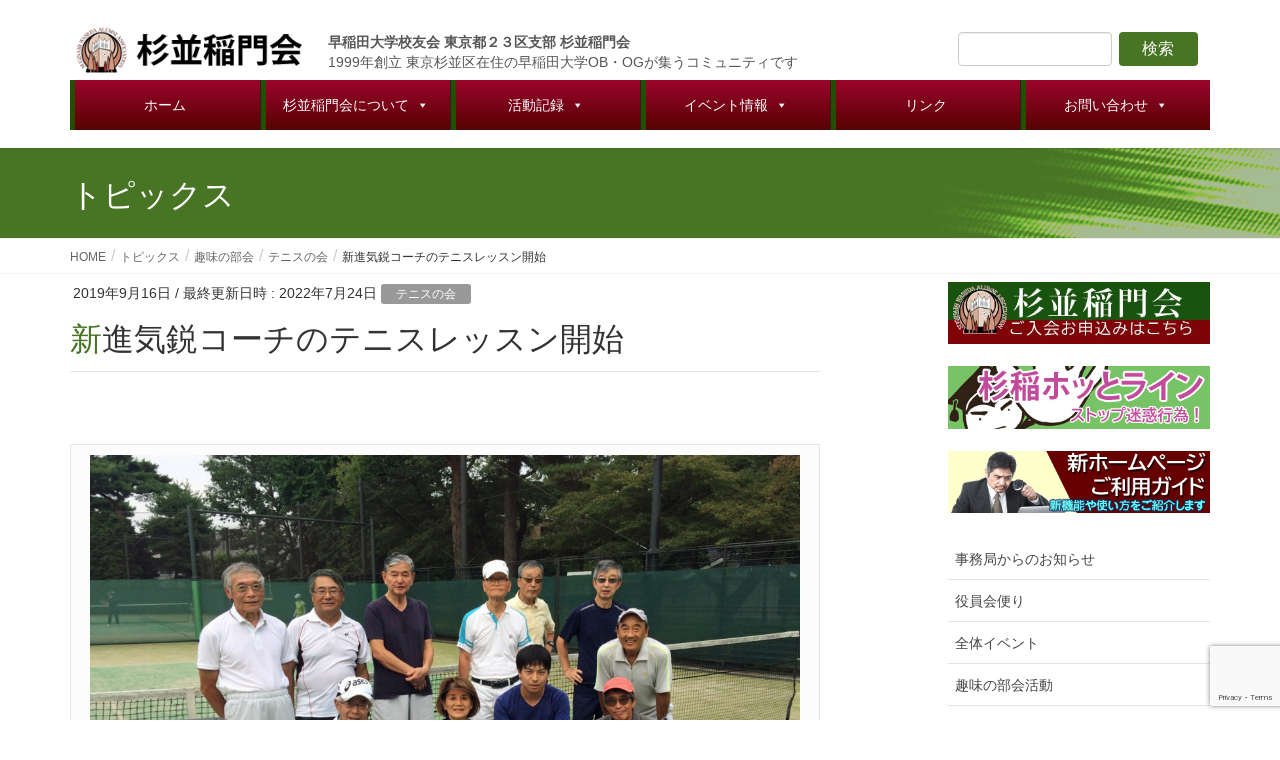

--- FILE ---
content_type: text/html; charset=UTF-8
request_url: https://w-suginami.net/hobby/tennis/8854/
body_size: 239834
content:
<!DOCTYPE html>
<html dir="ltr" lang="ja" prefix="og: https://ogp.me/ns#">
<head>
<meta charset="utf-8">
<meta http-equiv="X-UA-Compatible" content="IE=edge">
<meta name="viewport" content="width=device-width, initial-scale=1">

<title>新進気鋭コーチのテニスレッスン開始 | 杉並稲門会</title>

		<!-- All in One SEO 4.9.3 - aioseo.com -->
	<meta name="robots" content="max-image-preview:large" />
	<meta name="author" content="maesaka"/>
	<meta name="msvalidate.01" content="C18D378EA02743CC2B3D6E934F53FB4A" />
	<link rel="canonical" href="https://w-suginami.net/hobby/tennis/8854/" />
	<meta name="generator" content="All in One SEO (AIOSEO) 4.9.3" />
		<meta property="og:locale" content="ja_JP" />
		<meta property="og:site_name" content="杉並稲門会" />
		<meta property="og:type" content="article" />
		<meta property="og:title" content="新進気鋭コーチのテニスレッスン開始 | 杉並稲門会" />
		<meta property="og:url" content="https://w-suginami.net/hobby/tennis/8854/" />
		<meta property="og:image" content="https://w-suginami.net/wordpress/wp-content/uploads/2019/09/20190905コーチと共に1.jpg" />
		<meta property="og:image:secure_url" content="https://w-suginami.net/wordpress/wp-content/uploads/2019/09/20190905コーチと共に1.jpg" />
		<meta property="og:image:width" content="1024" />
		<meta property="og:image:height" content="758" />
		<meta property="article:published_time" content="2019-09-16T13:14:31+00:00" />
		<meta property="article:modified_time" content="2022-07-23T21:54:06+00:00" />
		<meta name="twitter:card" content="summary" />
		<meta name="twitter:title" content="新進気鋭コーチのテニスレッスン開始 | 杉並稲門会" />
		<meta name="twitter:image" content="https://w-suginami.net/wordpress/wp-content/uploads/2019/09/20190905コーチと共に1.jpg" />
		<script type="application/ld+json" class="aioseo-schema">
			{"@context":"https:\/\/schema.org","@graph":[{"@type":"Article","@id":"https:\/\/w-suginami.net\/hobby\/tennis\/8854\/#article","name":"\u65b0\u9032\u6c17\u92ed\u30b3\u30fc\u30c1\u306e\u30c6\u30cb\u30b9\u30ec\u30c3\u30b9\u30f3\u958b\u59cb | \u6749\u4e26\u7a32\u9580\u4f1a","headline":"\u65b0\u9032\u6c17\u92ed\u30b3\u30fc\u30c1\u306e\u30c6\u30cb\u30b9\u30ec\u30c3\u30b9\u30f3\u958b\u59cb","author":{"@id":"https:\/\/w-suginami.net\/author\/maesaka\/#author"},"publisher":{"@id":"https:\/\/w-suginami.net\/#organization"},"image":{"@type":"ImageObject","url":"https:\/\/w-suginami.net\/wordpress\/wp-content\/uploads\/2019\/09\/20190905\u30b3\u30fc\u30c1\u3068\u5171\u306b1.jpg","width":1024,"height":758},"datePublished":"2019-09-16T22:14:31+09:00","dateModified":"2022-07-24T06:54:06+09:00","inLanguage":"ja","mainEntityOfPage":{"@id":"https:\/\/w-suginami.net\/hobby\/tennis\/8854\/#webpage"},"isPartOf":{"@id":"https:\/\/w-suginami.net\/hobby\/tennis\/8854\/#webpage"},"articleSection":"\u30c6\u30cb\u30b9\u306e\u4f1a"},{"@type":"BreadcrumbList","@id":"https:\/\/w-suginami.net\/hobby\/tennis\/8854\/#breadcrumblist","itemListElement":[{"@type":"ListItem","@id":"https:\/\/w-suginami.net#listItem","position":1,"name":"\u30db\u30fc\u30e0","item":"https:\/\/w-suginami.net","nextItem":{"@type":"ListItem","@id":"https:\/\/w-suginami.net\/category\/hobby\/#listItem","name":"\u8da3\u5473\u306e\u90e8\u4f1a"}},{"@type":"ListItem","@id":"https:\/\/w-suginami.net\/category\/hobby\/#listItem","position":2,"name":"\u8da3\u5473\u306e\u90e8\u4f1a","item":"https:\/\/w-suginami.net\/category\/hobby\/","nextItem":{"@type":"ListItem","@id":"https:\/\/w-suginami.net\/category\/hobby\/tennis\/#listItem","name":"\u30c6\u30cb\u30b9\u306e\u4f1a"},"previousItem":{"@type":"ListItem","@id":"https:\/\/w-suginami.net#listItem","name":"\u30db\u30fc\u30e0"}},{"@type":"ListItem","@id":"https:\/\/w-suginami.net\/category\/hobby\/tennis\/#listItem","position":3,"name":"\u30c6\u30cb\u30b9\u306e\u4f1a","item":"https:\/\/w-suginami.net\/category\/hobby\/tennis\/","nextItem":{"@type":"ListItem","@id":"https:\/\/w-suginami.net\/hobby\/tennis\/8854\/#listItem","name":"\u65b0\u9032\u6c17\u92ed\u30b3\u30fc\u30c1\u306e\u30c6\u30cb\u30b9\u30ec\u30c3\u30b9\u30f3\u958b\u59cb"},"previousItem":{"@type":"ListItem","@id":"https:\/\/w-suginami.net\/category\/hobby\/#listItem","name":"\u8da3\u5473\u306e\u90e8\u4f1a"}},{"@type":"ListItem","@id":"https:\/\/w-suginami.net\/hobby\/tennis\/8854\/#listItem","position":4,"name":"\u65b0\u9032\u6c17\u92ed\u30b3\u30fc\u30c1\u306e\u30c6\u30cb\u30b9\u30ec\u30c3\u30b9\u30f3\u958b\u59cb","previousItem":{"@type":"ListItem","@id":"https:\/\/w-suginami.net\/category\/hobby\/tennis\/#listItem","name":"\u30c6\u30cb\u30b9\u306e\u4f1a"}}]},{"@type":"Organization","@id":"https:\/\/w-suginami.net\/#organization","name":"\u65e9\u7a32\u7530\u5927\u5b66\u6821\u53cb\u4f1a \u6771\u4eac\u90fd\uff12\uff13\u533a\u652f\u90e8 \u6749\u4e26\u7a32\u9580\u4f1a","description":"\u6771\u4eac\u30fb\u6749\u4e26\u306e\u65e9\u5927OB\u30fbOG\u30b3\u30df\u30e5\u30cb\u30c6\u30a3","url":"https:\/\/w-suginami.net\/","logo":{"@type":"ImageObject","url":"https:\/\/w-suginami.net\/wordpress\/wp-content\/uploads\/2019\/06\/suginami_logo.png","@id":"https:\/\/w-suginami.net\/hobby\/tennis\/8854\/#organizationLogo","width":623,"height":186,"caption":"\u6749\u4e26\u7a32\u9580\u4f1a\u306e\u30ed\u30b4"},"image":{"@id":"https:\/\/w-suginami.net\/hobby\/tennis\/8854\/#organizationLogo"}},{"@type":"Person","@id":"https:\/\/w-suginami.net\/author\/maesaka\/#author","url":"https:\/\/w-suginami.net\/author\/maesaka\/","name":"maesaka","image":{"@type":"ImageObject","@id":"https:\/\/w-suginami.net\/hobby\/tennis\/8854\/#authorImage","url":"https:\/\/secure.gravatar.com\/avatar\/8aa6d23381f1237e2ef452b2757bac8e0d0ebc6fdbf4a15124324feb18931540?s=96&d=mm&r=g","width":96,"height":96,"caption":"maesaka"}},{"@type":"WebPage","@id":"https:\/\/w-suginami.net\/hobby\/tennis\/8854\/#webpage","url":"https:\/\/w-suginami.net\/hobby\/tennis\/8854\/","name":"\u65b0\u9032\u6c17\u92ed\u30b3\u30fc\u30c1\u306e\u30c6\u30cb\u30b9\u30ec\u30c3\u30b9\u30f3\u958b\u59cb | \u6749\u4e26\u7a32\u9580\u4f1a","inLanguage":"ja","isPartOf":{"@id":"https:\/\/w-suginami.net\/#website"},"breadcrumb":{"@id":"https:\/\/w-suginami.net\/hobby\/tennis\/8854\/#breadcrumblist"},"author":{"@id":"https:\/\/w-suginami.net\/author\/maesaka\/#author"},"creator":{"@id":"https:\/\/w-suginami.net\/author\/maesaka\/#author"},"image":{"@type":"ImageObject","url":"https:\/\/w-suginami.net\/wordpress\/wp-content\/uploads\/2019\/09\/20190905\u30b3\u30fc\u30c1\u3068\u5171\u306b1.jpg","@id":"https:\/\/w-suginami.net\/hobby\/tennis\/8854\/#mainImage","width":1024,"height":758},"primaryImageOfPage":{"@id":"https:\/\/w-suginami.net\/hobby\/tennis\/8854\/#mainImage"},"datePublished":"2019-09-16T22:14:31+09:00","dateModified":"2022-07-24T06:54:06+09:00"},{"@type":"WebSite","@id":"https:\/\/w-suginami.net\/#website","url":"https:\/\/w-suginami.net\/","name":"\u6749\u4e26\u7a32\u9580\u4f1a","description":"\u6771\u4eac\u30fb\u6749\u4e26\u306e\u65e9\u5927OB\u30fbOG\u30b3\u30df\u30e5\u30cb\u30c6\u30a3","inLanguage":"ja","publisher":{"@id":"https:\/\/w-suginami.net\/#organization"}}]}
		</script>
		<!-- All in One SEO -->

<link rel='dns-prefetch' href='//stats.wp.com' />
<link rel='preconnect' href='//c0.wp.com' />
<link rel="alternate" type="application/rss+xml" title="杉並稲門会 &raquo; フィード" href="https://w-suginami.net/feed/" />
<link rel="alternate" type="application/rss+xml" title="杉並稲門会 &raquo; コメントフィード" href="https://w-suginami.net/comments/feed/" />
<link rel="alternate" type="application/rss+xml" title="杉並稲門会 &raquo; 新進気鋭コーチのテニスレッスン開始 のコメントのフィード" href="https://w-suginami.net/hobby/tennis/8854/feed/" />
<link rel="alternate" title="oEmbed (JSON)" type="application/json+oembed" href="https://w-suginami.net/wp-json/oembed/1.0/embed?url=https%3A%2F%2Fw-suginami.net%2Fhobby%2Ftennis%2F8854%2F" />
<link rel="alternate" title="oEmbed (XML)" type="text/xml+oembed" href="https://w-suginami.net/wp-json/oembed/1.0/embed?url=https%3A%2F%2Fw-suginami.net%2Fhobby%2Ftennis%2F8854%2F&#038;format=xml" />
<meta name="description" content="レベルアップを念頭に、８月から月数回専属コーチを招聘しテニスレッスンをはじめました。若いコーチですが、各人のレベルに合った教え方が好評で毎回多くの参加者で人気のイベントになっています。経験年数に拘わらず、上手になろうとみなさん必死で益々若返ることは間違いないと思います。昔テニスで鳴らした方、新しくやる気満々の方々のご参加お待ちしております。お問合せは下記までメールお願いします！川崎正敏　　　masaro.5103.kaw" /><style id='wp-img-auto-sizes-contain-inline-css' type='text/css'>
img:is([sizes=auto i],[sizes^="auto," i]){contain-intrinsic-size:3000px 1500px}
/*# sourceURL=wp-img-auto-sizes-contain-inline-css */
</style>
<link rel='preload' id='ai1ec_style-css' href='//w-suginami.net/wordpress/wp-content/plugins/all-in-one-event-calendar/cache/90abbf19_ai1ec_parsed_css.css?ver=3.0.0' as='style' onload="this.onload=null;this.rel='stylesheet'"/>
<link rel='stylesheet' id='ai1ec_style-css' href='//w-suginami.net/wordpress/wp-content/plugins/all-in-one-event-calendar/cache/90abbf19_ai1ec_parsed_css.css?ver=3.0.0' media='print' onload="this.media='all'; this.onload=null;">
<link rel='preload' id='vkExUnit_common_style-css' href='https://w-suginami.net/wordpress/wp-content/plugins/vk-all-in-one-expansion-unit/assets/css/vkExUnit_style.css?ver=9.113.0.1' as='style' onload="this.onload=null;this.rel='stylesheet'"/>
<link rel='stylesheet' id='vkExUnit_common_style-css' href='https://w-suginami.net/wordpress/wp-content/plugins/vk-all-in-one-expansion-unit/assets/css/vkExUnit_style.css?ver=9.113.0.1' media='print' onload="this.media='all'; this.onload=null;">
<style id='vkExUnit_common_style-inline-css' type='text/css'>
:root {--ver_page_top_button_url:url(https://w-suginami.net/wordpress/wp-content/plugins/vk-all-in-one-expansion-unit/assets/images/to-top-btn-icon.svg);}@font-face {font-weight: normal;font-style: normal;font-family: "vk_sns";src: url("https://w-suginami.net/wordpress/wp-content/plugins/vk-all-in-one-expansion-unit/inc/sns/icons/fonts/vk_sns.eot?-bq20cj");src: url("https://w-suginami.net/wordpress/wp-content/plugins/vk-all-in-one-expansion-unit/inc/sns/icons/fonts/vk_sns.eot?#iefix-bq20cj") format("embedded-opentype"),url("https://w-suginami.net/wordpress/wp-content/plugins/vk-all-in-one-expansion-unit/inc/sns/icons/fonts/vk_sns.woff?-bq20cj") format("woff"),url("https://w-suginami.net/wordpress/wp-content/plugins/vk-all-in-one-expansion-unit/inc/sns/icons/fonts/vk_sns.ttf?-bq20cj") format("truetype"),url("https://w-suginami.net/wordpress/wp-content/plugins/vk-all-in-one-expansion-unit/inc/sns/icons/fonts/vk_sns.svg?-bq20cj#vk_sns") format("svg");}
.veu_promotion-alert__content--text {border: 1px solid rgba(0,0,0,0.125);padding: 0.5em 1em;border-radius: var(--vk-size-radius);margin-bottom: var(--vk-margin-block-bottom);font-size: 0.875rem;}/* Alert Content部分に段落タグを入れた場合に最後の段落の余白を0にする */.veu_promotion-alert__content--text p:last-of-type{margin-bottom:0;margin-top: 0;}
/*# sourceURL=vkExUnit_common_style-inline-css */
</style>
<style id='wp-emoji-styles-inline-css' type='text/css'>

	img.wp-smiley, img.emoji {
		display: inline !important;
		border: none !important;
		box-shadow: none !important;
		height: 1em !important;
		width: 1em !important;
		margin: 0 0.07em !important;
		vertical-align: -0.1em !important;
		background: none !important;
		padding: 0 !important;
	}
/*# sourceURL=wp-emoji-styles-inline-css */
</style>
<link rel='preload' id='wp-block-library-css' href='https://c0.wp.com/c/6.9/wp-includes/css/dist/block-library/style.min.css' as='style' onload="this.onload=null;this.rel='stylesheet'"/>
<link rel='stylesheet' id='wp-block-library-css' href='https://c0.wp.com/c/6.9/wp-includes/css/dist/block-library/style.min.css' media='print' onload="this.media='all'; this.onload=null;">
<style id='global-styles-inline-css' type='text/css'>
:root{--wp--preset--aspect-ratio--square: 1;--wp--preset--aspect-ratio--4-3: 4/3;--wp--preset--aspect-ratio--3-4: 3/4;--wp--preset--aspect-ratio--3-2: 3/2;--wp--preset--aspect-ratio--2-3: 2/3;--wp--preset--aspect-ratio--16-9: 16/9;--wp--preset--aspect-ratio--9-16: 9/16;--wp--preset--color--black: #000000;--wp--preset--color--cyan-bluish-gray: #abb8c3;--wp--preset--color--white: #ffffff;--wp--preset--color--pale-pink: #f78da7;--wp--preset--color--vivid-red: #cf2e2e;--wp--preset--color--luminous-vivid-orange: #ff6900;--wp--preset--color--luminous-vivid-amber: #fcb900;--wp--preset--color--light-green-cyan: #7bdcb5;--wp--preset--color--vivid-green-cyan: #00d084;--wp--preset--color--pale-cyan-blue: #8ed1fc;--wp--preset--color--vivid-cyan-blue: #0693e3;--wp--preset--color--vivid-purple: #9b51e0;--wp--preset--gradient--vivid-cyan-blue-to-vivid-purple: linear-gradient(135deg,rgb(6,147,227) 0%,rgb(155,81,224) 100%);--wp--preset--gradient--light-green-cyan-to-vivid-green-cyan: linear-gradient(135deg,rgb(122,220,180) 0%,rgb(0,208,130) 100%);--wp--preset--gradient--luminous-vivid-amber-to-luminous-vivid-orange: linear-gradient(135deg,rgb(252,185,0) 0%,rgb(255,105,0) 100%);--wp--preset--gradient--luminous-vivid-orange-to-vivid-red: linear-gradient(135deg,rgb(255,105,0) 0%,rgb(207,46,46) 100%);--wp--preset--gradient--very-light-gray-to-cyan-bluish-gray: linear-gradient(135deg,rgb(238,238,238) 0%,rgb(169,184,195) 100%);--wp--preset--gradient--cool-to-warm-spectrum: linear-gradient(135deg,rgb(74,234,220) 0%,rgb(151,120,209) 20%,rgb(207,42,186) 40%,rgb(238,44,130) 60%,rgb(251,105,98) 80%,rgb(254,248,76) 100%);--wp--preset--gradient--blush-light-purple: linear-gradient(135deg,rgb(255,206,236) 0%,rgb(152,150,240) 100%);--wp--preset--gradient--blush-bordeaux: linear-gradient(135deg,rgb(254,205,165) 0%,rgb(254,45,45) 50%,rgb(107,0,62) 100%);--wp--preset--gradient--luminous-dusk: linear-gradient(135deg,rgb(255,203,112) 0%,rgb(199,81,192) 50%,rgb(65,88,208) 100%);--wp--preset--gradient--pale-ocean: linear-gradient(135deg,rgb(255,245,203) 0%,rgb(182,227,212) 50%,rgb(51,167,181) 100%);--wp--preset--gradient--electric-grass: linear-gradient(135deg,rgb(202,248,128) 0%,rgb(113,206,126) 100%);--wp--preset--gradient--midnight: linear-gradient(135deg,rgb(2,3,129) 0%,rgb(40,116,252) 100%);--wp--preset--font-size--small: 13px;--wp--preset--font-size--medium: 20px;--wp--preset--font-size--large: 36px;--wp--preset--font-size--x-large: 42px;--wp--preset--spacing--20: 0.44rem;--wp--preset--spacing--30: 0.67rem;--wp--preset--spacing--40: 1rem;--wp--preset--spacing--50: 1.5rem;--wp--preset--spacing--60: 2.25rem;--wp--preset--spacing--70: 3.38rem;--wp--preset--spacing--80: 5.06rem;--wp--preset--shadow--natural: 6px 6px 9px rgba(0, 0, 0, 0.2);--wp--preset--shadow--deep: 12px 12px 50px rgba(0, 0, 0, 0.4);--wp--preset--shadow--sharp: 6px 6px 0px rgba(0, 0, 0, 0.2);--wp--preset--shadow--outlined: 6px 6px 0px -3px rgb(255, 255, 255), 6px 6px rgb(0, 0, 0);--wp--preset--shadow--crisp: 6px 6px 0px rgb(0, 0, 0);}:where(.is-layout-flex){gap: 0.5em;}:where(.is-layout-grid){gap: 0.5em;}body .is-layout-flex{display: flex;}.is-layout-flex{flex-wrap: wrap;align-items: center;}.is-layout-flex > :is(*, div){margin: 0;}body .is-layout-grid{display: grid;}.is-layout-grid > :is(*, div){margin: 0;}:where(.wp-block-columns.is-layout-flex){gap: 2em;}:where(.wp-block-columns.is-layout-grid){gap: 2em;}:where(.wp-block-post-template.is-layout-flex){gap: 1.25em;}:where(.wp-block-post-template.is-layout-grid){gap: 1.25em;}.has-black-color{color: var(--wp--preset--color--black) !important;}.has-cyan-bluish-gray-color{color: var(--wp--preset--color--cyan-bluish-gray) !important;}.has-white-color{color: var(--wp--preset--color--white) !important;}.has-pale-pink-color{color: var(--wp--preset--color--pale-pink) !important;}.has-vivid-red-color{color: var(--wp--preset--color--vivid-red) !important;}.has-luminous-vivid-orange-color{color: var(--wp--preset--color--luminous-vivid-orange) !important;}.has-luminous-vivid-amber-color{color: var(--wp--preset--color--luminous-vivid-amber) !important;}.has-light-green-cyan-color{color: var(--wp--preset--color--light-green-cyan) !important;}.has-vivid-green-cyan-color{color: var(--wp--preset--color--vivid-green-cyan) !important;}.has-pale-cyan-blue-color{color: var(--wp--preset--color--pale-cyan-blue) !important;}.has-vivid-cyan-blue-color{color: var(--wp--preset--color--vivid-cyan-blue) !important;}.has-vivid-purple-color{color: var(--wp--preset--color--vivid-purple) !important;}.has-black-background-color{background-color: var(--wp--preset--color--black) !important;}.has-cyan-bluish-gray-background-color{background-color: var(--wp--preset--color--cyan-bluish-gray) !important;}.has-white-background-color{background-color: var(--wp--preset--color--white) !important;}.has-pale-pink-background-color{background-color: var(--wp--preset--color--pale-pink) !important;}.has-vivid-red-background-color{background-color: var(--wp--preset--color--vivid-red) !important;}.has-luminous-vivid-orange-background-color{background-color: var(--wp--preset--color--luminous-vivid-orange) !important;}.has-luminous-vivid-amber-background-color{background-color: var(--wp--preset--color--luminous-vivid-amber) !important;}.has-light-green-cyan-background-color{background-color: var(--wp--preset--color--light-green-cyan) !important;}.has-vivid-green-cyan-background-color{background-color: var(--wp--preset--color--vivid-green-cyan) !important;}.has-pale-cyan-blue-background-color{background-color: var(--wp--preset--color--pale-cyan-blue) !important;}.has-vivid-cyan-blue-background-color{background-color: var(--wp--preset--color--vivid-cyan-blue) !important;}.has-vivid-purple-background-color{background-color: var(--wp--preset--color--vivid-purple) !important;}.has-black-border-color{border-color: var(--wp--preset--color--black) !important;}.has-cyan-bluish-gray-border-color{border-color: var(--wp--preset--color--cyan-bluish-gray) !important;}.has-white-border-color{border-color: var(--wp--preset--color--white) !important;}.has-pale-pink-border-color{border-color: var(--wp--preset--color--pale-pink) !important;}.has-vivid-red-border-color{border-color: var(--wp--preset--color--vivid-red) !important;}.has-luminous-vivid-orange-border-color{border-color: var(--wp--preset--color--luminous-vivid-orange) !important;}.has-luminous-vivid-amber-border-color{border-color: var(--wp--preset--color--luminous-vivid-amber) !important;}.has-light-green-cyan-border-color{border-color: var(--wp--preset--color--light-green-cyan) !important;}.has-vivid-green-cyan-border-color{border-color: var(--wp--preset--color--vivid-green-cyan) !important;}.has-pale-cyan-blue-border-color{border-color: var(--wp--preset--color--pale-cyan-blue) !important;}.has-vivid-cyan-blue-border-color{border-color: var(--wp--preset--color--vivid-cyan-blue) !important;}.has-vivid-purple-border-color{border-color: var(--wp--preset--color--vivid-purple) !important;}.has-vivid-cyan-blue-to-vivid-purple-gradient-background{background: var(--wp--preset--gradient--vivid-cyan-blue-to-vivid-purple) !important;}.has-light-green-cyan-to-vivid-green-cyan-gradient-background{background: var(--wp--preset--gradient--light-green-cyan-to-vivid-green-cyan) !important;}.has-luminous-vivid-amber-to-luminous-vivid-orange-gradient-background{background: var(--wp--preset--gradient--luminous-vivid-amber-to-luminous-vivid-orange) !important;}.has-luminous-vivid-orange-to-vivid-red-gradient-background{background: var(--wp--preset--gradient--luminous-vivid-orange-to-vivid-red) !important;}.has-very-light-gray-to-cyan-bluish-gray-gradient-background{background: var(--wp--preset--gradient--very-light-gray-to-cyan-bluish-gray) !important;}.has-cool-to-warm-spectrum-gradient-background{background: var(--wp--preset--gradient--cool-to-warm-spectrum) !important;}.has-blush-light-purple-gradient-background{background: var(--wp--preset--gradient--blush-light-purple) !important;}.has-blush-bordeaux-gradient-background{background: var(--wp--preset--gradient--blush-bordeaux) !important;}.has-luminous-dusk-gradient-background{background: var(--wp--preset--gradient--luminous-dusk) !important;}.has-pale-ocean-gradient-background{background: var(--wp--preset--gradient--pale-ocean) !important;}.has-electric-grass-gradient-background{background: var(--wp--preset--gradient--electric-grass) !important;}.has-midnight-gradient-background{background: var(--wp--preset--gradient--midnight) !important;}.has-small-font-size{font-size: var(--wp--preset--font-size--small) !important;}.has-medium-font-size{font-size: var(--wp--preset--font-size--medium) !important;}.has-large-font-size{font-size: var(--wp--preset--font-size--large) !important;}.has-x-large-font-size{font-size: var(--wp--preset--font-size--x-large) !important;}
/*# sourceURL=global-styles-inline-css */
</style>

<style id='classic-theme-styles-inline-css' type='text/css'>
/*! This file is auto-generated */
.wp-block-button__link{color:#fff;background-color:#32373c;border-radius:9999px;box-shadow:none;text-decoration:none;padding:calc(.667em + 2px) calc(1.333em + 2px);font-size:1.125em}.wp-block-file__button{background:#32373c;color:#fff;text-decoration:none}
/*# sourceURL=/wp-includes/css/classic-themes.min.css */
</style>
<link rel='preload' id='contact-form-7-css' href='https://w-suginami.net/wordpress/wp-content/plugins/contact-form-7/includes/css/styles.css?ver=6.1.4' as='style' onload="this.onload=null;this.rel='stylesheet'"/>
<link rel='stylesheet' id='contact-form-7-css' href='https://w-suginami.net/wordpress/wp-content/plugins/contact-form-7/includes/css/styles.css?ver=6.1.4' media='print' onload="this.media='all'; this.onload=null;">
<link rel='preload' id='responsive-lightbox-prettyphoto-css' href='https://w-suginami.net/wordpress/wp-content/plugins/responsive-lightbox/assets/prettyphoto/prettyPhoto.min.css?ver=3.1.6' as='style' onload="this.onload=null;this.rel='stylesheet'"/>
<link rel='stylesheet' id='responsive-lightbox-prettyphoto-css' href='https://w-suginami.net/wordpress/wp-content/plugins/responsive-lightbox/assets/prettyphoto/prettyPhoto.min.css?ver=3.1.6' media='print' onload="this.media='all'; this.onload=null;">
<link rel='preload' id='megamenu-css' href='https://w-suginami.net/wordpress/wp-content/uploads/maxmegamenu/style.css?ver=6ca012' as='style' onload="this.onload=null;this.rel='stylesheet'"/>
<link rel='stylesheet' id='megamenu-css' href='https://w-suginami.net/wordpress/wp-content/uploads/maxmegamenu/style.css?ver=6ca012' media='print' onload="this.media='all'; this.onload=null;">
<link rel='preload' id='dashicons-css' href='https://c0.wp.com/c/6.9/wp-includes/css/dashicons.min.css' as='style' onload="this.onload=null;this.rel='stylesheet'"/>
<link rel='stylesheet' id='dashicons-css' href='https://c0.wp.com/c/6.9/wp-includes/css/dashicons.min.css' media='print' onload="this.media='all'; this.onload=null;">
<link rel='stylesheet' id='lightning-design-style-css' href='https://w-suginami.net/wordpress/wp-content/themes/lightning/_g2/design-skin/origin/css/style.css?ver=14.5.11' type='text/css' media='all' />
<style id='lightning-design-style-inline-css' type='text/css'>
:root {--color-key:#487524;--color-key-dark:#44260f;}
/* ltg common custom */:root {--vk-menu-acc-btn-border-color:#333;--vk-color-primary:#487524;--vk-color-primary-dark:#44260f;--vk-color-primary-vivid:#4f8027;--color-key:#487524;--color-key-dark:#44260f;}.veu_color_txt_key { color:#44260f ; }.veu_color_bg_key { background-color:#44260f ; }.veu_color_border_key { border-color:#44260f ; }.btn-default { border-color:#487524;color:#487524;}.btn-default:focus,.btn-default:hover { border-color:#487524;background-color: #487524; }.wp-block-search__button,.btn-primary { background-color:#487524;border-color:#44260f; }.wp-block-search__button:focus,.wp-block-search__button:hover,.btn-primary:not(:disabled):not(.disabled):active,.btn-primary:focus,.btn-primary:hover { background-color:#44260f;border-color:#487524; }.btn-outline-primary { color : #487524 ; border-color:#487524; }.btn-outline-primary:not(:disabled):not(.disabled):active,.btn-outline-primary:focus,.btn-outline-primary:hover { color : #fff; background-color:#487524;border-color:#44260f; }a { color:#337ab7; }
a { color:#44260f ; }a:hover { color:#487524 ; }.page-header { background-color:#487524; }h1.entry-title:first-letter,.single h1.entry-title:first-letter { color:#487524; }h2,.mainSection-title { border-top-color:#487524; }h3:after,.subSection-title:after { border-bottom-color:#487524; }.media .media-body .media-heading a:hover { color:#487524; }ul.page-numbers li span.page-numbers.current,.page-link dl .post-page-numbers.current { background-color:#487524; }.pager li > a { border-color:#487524;color:#487524;}.pager li > a:hover { background-color:#487524;color:#fff;}footer { border-top-color:#487524; }dt { border-left-color:#487524; }@media (min-width: 768px){ ul.gMenu > li > a:after { border-bottom-color: #487524 ; }} /* @media (min-width: 768px) */
/*# sourceURL=lightning-design-style-inline-css */
</style>
<link rel='stylesheet' id='lightning-common-style-css' href='https://w-suginami.net/wordpress/wp-content/themes/lightning/_g2/assets/css/common.css?ver=14.5.11' type='text/css' media='all' />
<style id='lightning-common-style-inline-css' type='text/css'>
/* vk-mobile-nav */:root {--vk-mobile-nav-menu-btn-bg-src: url("https://w-suginami.net/wordpress/wp-content/themes/lightning/_g2/inc/vk-mobile-nav/package//images/vk-menu-btn-black.svg");--vk-mobile-nav-menu-btn-close-bg-src: url("https://w-suginami.net/wordpress/wp-content/themes/lightning/_g2/inc/vk-mobile-nav/package//images/vk-menu-close-black.svg");--vk-menu-acc-icon-open-black-bg-src: url("https://w-suginami.net/wordpress/wp-content/themes/lightning/_g2/inc/vk-mobile-nav/package//images/vk-menu-acc-icon-open-black.svg");--vk-menu-acc-icon-open-white-bg-src: url("https://w-suginami.net/wordpress/wp-content/themes/lightning/_g2/inc/vk-mobile-nav/package//images/vk-menu-acc-icon-open-white.svg");--vk-menu-acc-icon-close-black-bg-src: url("https://w-suginami.net/wordpress/wp-content/themes/lightning/_g2/inc/vk-mobile-nav/package//images/vk-menu-close-black.svg");--vk-menu-acc-icon-close-white-bg-src: url("https://w-suginami.net/wordpress/wp-content/themes/lightning/_g2/inc/vk-mobile-nav/package//images/vk-menu-close-white.svg");}
/*# sourceURL=lightning-common-style-inline-css */
</style>
<link rel='preload' id='lightning-theme-style-css' href='https://w-suginami.net/wordpress/wp-content/themes/lightning_child/style.css?ver=14.5.11' as='style' onload="this.onload=null;this.rel='stylesheet'"/>
<link rel='stylesheet' id='lightning-theme-style-css' href='https://w-suginami.net/wordpress/wp-content/themes/lightning_child/style.css?ver=14.5.11' media='print' onload="this.media='all'; this.onload=null;">
<script type="text/javascript" src="https://c0.wp.com/c/6.9/wp-includes/js/jquery/jquery.min.js" id="jquery-core-js"></script>
<script type="text/javascript" src="https://c0.wp.com/c/6.9/wp-includes/js/jquery/jquery-migrate.min.js" id="jquery-migrate-js"></script>
<script type="text/javascript" src="https://w-suginami.net/wordpress/wp-content/plugins/responsive-lightbox/assets/prettyphoto/jquery.prettyPhoto.min.js?ver=3.1.6" id="responsive-lightbox-prettyphoto-js"></script>
<script type="text/javascript" src="https://c0.wp.com/c/6.9/wp-includes/js/underscore.min.js" id="underscore-js"></script>
<script type="text/javascript" src="https://w-suginami.net/wordpress/wp-content/plugins/responsive-lightbox/assets/infinitescroll/infinite-scroll.pkgd.min.js?ver=4.0.1" id="responsive-lightbox-infinite-scroll-js"></script>
<script type="text/javascript" src="https://w-suginami.net/wordpress/wp-content/plugins/responsive-lightbox/assets/dompurify/purify.min.js?ver=3.3.1" id="dompurify-js"></script>
<script type="text/javascript" id="responsive-lightbox-sanitizer-js-before">
/* <![CDATA[ */
window.RLG = window.RLG || {}; window.RLG.sanitizeAllowedHosts = ["youtube.com","www.youtube.com","youtu.be","vimeo.com","player.vimeo.com"];
//# sourceURL=responsive-lightbox-sanitizer-js-before
/* ]]> */
</script>
<script type="text/javascript" src="https://w-suginami.net/wordpress/wp-content/plugins/responsive-lightbox/js/sanitizer.js?ver=2.6.1" id="responsive-lightbox-sanitizer-js"></script>
<script type="text/javascript" id="responsive-lightbox-js-before">
/* <![CDATA[ */
var rlArgs = {"script":"prettyphoto","selector":"lightbox","customEvents":"","activeGalleries":true,"animationSpeed":"normal","slideshow":false,"slideshowDelay":5000,"slideshowAutoplay":false,"opacity":"0.75","showTitle":true,"allowResize":true,"allowExpand":true,"width":1080,"height":720,"separator":"\/","theme":"pp_default","horizontalPadding":20,"hideFlash":false,"wmode":"opaque","videoAutoplay":false,"modal":false,"deeplinking":false,"overlayGallery":true,"keyboardShortcuts":true,"social":false,"woocommerce_gallery":false,"ajaxurl":"https:\/\/w-suginami.net\/wordpress\/wp-admin\/admin-ajax.php","nonce":"0539272ff4","preview":false,"postId":8854,"scriptExtension":false};

//# sourceURL=responsive-lightbox-js-before
/* ]]> */
</script>
<script type="text/javascript" src="https://w-suginami.net/wordpress/wp-content/plugins/responsive-lightbox/js/front.js?ver=2.6.1" id="responsive-lightbox-js"></script>
<link rel="https://api.w.org/" href="https://w-suginami.net/wp-json/" /><link rel="alternate" title="JSON" type="application/json" href="https://w-suginami.net/wp-json/wp/v2/posts/8854" /><link rel="EditURI" type="application/rsd+xml" title="RSD" href="https://w-suginami.net/wordpress/xmlrpc.php?rsd" />
<meta name="generator" content="WordPress 6.9" />
<link rel='shortlink' href='https://w-suginami.net/?p=8854' />
	<style>img#wpstats{display:none}</style>
		<style id="lightning-color-custom-for-plugins" type="text/css">/* ltg theme common */.color_key_bg,.color_key_bg_hover:hover{background-color: #487524;}.color_key_txt,.color_key_txt_hover:hover{color: #487524;}.color_key_border,.color_key_border_hover:hover{border-color: #487524;}.color_key_dark_bg,.color_key_dark_bg_hover:hover{background-color: #44260f;}.color_key_dark_txt,.color_key_dark_txt_hover:hover{color: #44260f;}.color_key_dark_border,.color_key_dark_border_hover:hover{border-color: #44260f;}</style><link rel="icon" href="https://w-suginami.net/wordpress/wp-content/uploads/2019/03/logo_dark-1-150x150.png" sizes="32x32" />
<link rel="icon" href="https://w-suginami.net/wordpress/wp-content/uploads/2019/03/logo_dark-1.png" sizes="192x192" />
<link rel="apple-touch-icon" href="https://w-suginami.net/wordpress/wp-content/uploads/2019/03/logo_dark-1.png" />
<meta name="msapplication-TileImage" content="https://w-suginami.net/wordpress/wp-content/uploads/2019/03/logo_dark-1.png" />
<style type="text/css">/** Mega Menu CSS: fs **/</style>
<!-- [ VK All in One Expansion Unit Article Structure Data ] --><script type="application/ld+json">{"@context":"https://schema.org/","@type":"Article","headline":"新進気鋭コーチのテニスレッスン開始","image":"https://w-suginami.net/wordpress/wp-content/uploads/2019/09/20190905コーチと共に1-320x180.jpg","datePublished":"2019-09-16T22:14:31+09:00","dateModified":"2022-07-24T06:54:06+09:00","author":{"@type":"organization","name":"maesaka","url":"https://w-suginami.net/","sameAs":""}}</script><!-- [ / VK All in One Expansion Unit Article Structure Data ] -->
</head>
<body class="wp-singular post-template-default single single-post postid-8854 single-format-standard wp-theme-lightning wp-child-theme-lightning_child mega-menu-Header device-pc headfix header_height_changer post-name-%e6%96%b0%e9%80%b2%e6%b0%97%e9%8b%ad%e3%82%b3%e3%83%bc%e3%83%81%e3%81%ae%e3%83%86%e3%83%8b%e3%82%b9%e3%83%ac%e3%83%83%e3%82%b9%e3%83%b3%e9%96%8b%e5%a7%8b-2 category-tennis post-type-post">
<header class="navbar siteHeader">
		<div class="container siteHeadContainer">
		<div class="navbar-header">
			<h1 class="navbar-brand siteHeader_logo">
			<a href="https://w-suginami.net/"><span>
			<img src="https://w-suginami.net/wordpress/wp-content/uploads/2019/03/top_logo-1.png" alt="杉並稲門会" />			</span></a>
			</h1>
			<div class="navbar-copy">
			<strong>早稲田大学校友会 東京都２３区支部 杉並稲門会</strong><br />1999年創立 東京杉並区在住の早稲田大学OB・OGが集うコミュニティです
			</div >

<div class="headsearch">
							<div class="widget widget_search" id="search-4"><form role="search" method="get" id="searchform" class="searchform" action="https://w-suginami.net/">
				<div>
					<label class="screen-reader-text" for="s">検索:</label>
					<input type="text" value="" name="s" id="s" />
					<input type="submit" id="searchsubmit" value="検索" />
				</div>
			</form></div>			</div>

								</div>

		<div id="gMenu_outer" class="gMenu_outer"><div id="mega-menu-wrap-Header" class="mega-menu-wrap"><div class="mega-menu-toggle"><div class="mega-toggle-blocks-left"></div><div class="mega-toggle-blocks-center"></div><div class="mega-toggle-blocks-right"><div class='mega-toggle-block mega-menu-toggle-block mega-toggle-block-1' id='mega-toggle-block-1' tabindex='0'><span class='mega-toggle-label' role='button' aria-expanded='false'><span class='mega-toggle-label-closed'>MENU</span><span class='mega-toggle-label-open'>MENU</span></span></div></div></div><ul id="mega-menu-Header" class="mega-menu max-mega-menu mega-menu-horizontal mega-no-js" data-event="hover" data-effect="slide" data-effect-speed="200" data-effect-mobile="disabled" data-effect-speed-mobile="0" data-mobile-force-width="false" data-second-click="go" data-document-click="collapse" data-vertical-behaviour="standard" data-breakpoint="992" data-unbind="true" data-mobile-state="collapse_all" data-mobile-direction="vertical" data-hover-intent-timeout="300" data-hover-intent-interval="100"><li class="mega-menu-item mega-menu-item-type-post_type mega-menu-item-object-page mega-menu-item-home mega-menu-megamenu mega-align-bottom-left mega-menu-megamenu mega-menu-item-200" id="mega-menu-item-200"><a title="						" class="mega-menu-link" href="https://w-suginami.net/" tabindex="0">ホーム</a></li><li class="mega-menu-item mega-menu-item-type-post_type mega-menu-item-object-page mega-menu-item-has-children mega-menu-megamenu mega-menu-grid mega-align-bottom-left mega-menu-grid mega-menu-item-187" id="mega-menu-item-187"><a title="						" class="mega-menu-link" href="https://w-suginami.net/about/" aria-expanded="false" tabindex="0">杉並稲門会について<span class="mega-indicator" aria-hidden="true"></span></a>
<ul class="mega-sub-menu" role='presentation'>
<li class="mega-menu-row" id="mega-menu-187-0">
	<ul class="mega-sub-menu" style='--columns:12' role='presentation'>
<li class="mega-menu-column mega-menu-columns-2-of-12 mega-hide-on-mobile" style="--span:2" id="mega-menu-187-0-0">
		<ul class="mega-sub-menu">
<li class="mega-menu-item mega-menu-item-type-widget widget_media_image mega-menu-item-media_image-5" id="mega-menu-item-media_image-5"><img width="300" height="289" src="https://w-suginami.net/wordpress/wp-content/uploads/2019/03/logo_dark-1-300x289.png" class="image wp-image-34  attachment-medium size-medium" alt="杉並稲門会ロゴ" style="max-width: 100%; height: auto;" decoding="async" fetchpriority="high" srcset="https://w-suginami.net/wordpress/wp-content/uploads/2019/03/logo_dark-1-300x289.png 300w, https://w-suginami.net/wordpress/wp-content/uploads/2019/03/logo_dark-1.png 393w" sizes="(max-width: 300px) 100vw, 300px" /></li>		</ul>
</li><li class="mega-menu-column mega-menu-columns-3-of-12" style="--span:3" id="mega-menu-187-0-1">
		<ul class="mega-sub-menu">
<li class="mega-menu-item mega-menu-item-type-post_type mega-menu-item-object-page mega-menu-item-7722" id="mega-menu-item-7722"><a class="mega-menu-link" href="https://w-suginami.net/about/">杉並稲門会について</a></li><li class="mega-menu-item mega-menu-item-type-widget widget_custom_html mega-menu-item-custom_html-5" id="mega-menu-item-custom_html-5"><div class="textwidget custom-html-widget"><p>杉並稲門会の活動のご紹介、会則等、入会方法や事務局をご案内しています。</p></div></li>		</ul>
</li><li class="mega-menu-column mega-menu-columns-3-of-12" style="--span:3" id="mega-menu-187-0-2">
		<ul class="mega-sub-menu">
<li class="mega-menu-item mega-menu-item-type-custom mega-menu-item-object-custom mega-menu-item-7526" id="mega-menu-item-7526"><a class="mega-menu-link" href="https://w-suginami.net/topics/?cat=2">事務連絡・お知らせ</a></li><li class="mega-menu-item mega-menu-item-type-custom mega-menu-item-object-custom mega-menu-item-7527" id="mega-menu-item-7527"><a class="mega-menu-link" href="https://w-suginami.net/topics/?cat=8">役員会便り</a></li><li class="mega-menu-item mega-menu-item-type-post_type mega-menu-item-object-page mega-menu-item-985" id="mega-menu-item-985"><a class="mega-menu-link" href="https://w-suginami.net/about/hotline/">杉稲ホッとライン</a></li>		</ul>
</li><li class="mega-menu-column mega-menu-columns-4-of-12" style="--span:4" id="mega-menu-187-0-3">
		<ul class="mega-sub-menu">
<li class="mega-menu-item mega-menu-item-type-post_type mega-menu-item-object-page mega-menu-item-10099" id="mega-menu-item-10099"><a class="mega-menu-link" href="https://w-suginami.net/contact/entry-form/">入会申込フォーム</a></li><li class="mega-menu-item mega-menu-item-type-widget widget_custom_html mega-menu-item-custom_html-13" id="mega-menu-item-custom_html-13"><div class="textwidget custom-html-widget"><p>杉並でご活躍の早大OB/OGの皆様、ご入会をお待ちしております<br>
<img src="https://w-suginami.net/wordpress/wp-content/uploads/2019/06/cat_top.jpg"></p>
</div></li>		</ul>
</li>	</ul>
</li></ul>
</li><li class="mega-menu-item mega-menu-item-type-post_type mega-menu-item-object-page mega-menu-item-has-children mega-menu-megamenu mega-menu-grid mega-align-bottom-left mega-menu-grid mega-menu-item-195" id="mega-menu-item-195"><a title="						" class="mega-menu-link" href="https://w-suginami.net/activity/" aria-expanded="false" tabindex="0">活動記録<span class="mega-indicator" aria-hidden="true"></span></a>
<ul class="mega-sub-menu" role='presentation'>
<li class="mega-menu-row" id="mega-menu-195-0">
	<ul class="mega-sub-menu" style='--columns:12' role='presentation'>
<li class="mega-menu-column mega-menu-columns-4-of-12" style="--span:4" id="mega-menu-195-0-0">
		<ul class="mega-sub-menu">
<li class="mega-menu-item mega-menu-item-type-taxonomy mega-menu-item-object-category mega-menu-item-15275" id="mega-menu-item-15275"><a class="mega-menu-link" href="https://w-suginami.net/category/all/">全体イベント</a></li><li class="mega-menu-item mega-menu-item-type-custom mega-menu-item-object-custom mega-menu-item-7528" id="mega-menu-item-7528"><a class="mega-menu-link" href="https://w-suginami.net/category/all/soukai">総会・懇親会</a></li><li class="mega-menu-item mega-menu-item-type-custom mega-menu-item-object-custom mega-menu-item-7529" id="mega-menu-item-7529"><a class="mega-menu-link" href="https://w-suginami.net/category/all/shinnenkai/">新年会</a></li><li class="mega-menu-item mega-menu-item-type-custom mega-menu-item-object-custom mega-menu-item-7530" id="mega-menu-item-7530"><a class="mega-menu-link" href="https://w-suginami.net/category/all/area/">地域貢献・地域世話人会</a></li><li class="mega-menu-item mega-menu-item-type-post_type mega-menu-item-object-page mega-menu-item-has-children mega-menu-item-1076" id="mega-menu-item-1076"><a class="mega-menu-link" href="https://w-suginami.net/activity/individual/">会員活動<span class="mega-indicator" aria-hidden="true"></span></a>
			<ul class="mega-sub-menu">
<li class="mega-menu-item mega-menu-item-type-post_type mega-menu-item-object-page mega-menu-item-1077" id="mega-menu-item-1077"><a class="mega-menu-link" href="https://w-suginami.net/activity/individual/gallery/">ぴんぼけギャラリー</a></li>			</ul>
</li><li class="mega-menu-item mega-menu-item-type-custom mega-menu-item-object-custom mega-menu-item-7531" id="mega-menu-item-7531"><a class="mega-menu-link" href="https://w-suginami.net/category/intercommunion/">他稲門会交流</a></li><li class="mega-menu-item mega-menu-item-type-post_type mega-menu-item-object-page mega-menu-item-3151" id="mega-menu-item-3151"><a class="mega-menu-link" href="https://w-suginami.net/activity/archive_list/">カテゴリ・月別リスト</a></li>		</ul>
</li><li class="mega-menu-column mega-menu-columns-4-of-12" style="--span:4" id="mega-menu-195-0-1">
		<ul class="mega-sub-menu">
<li class="mega-menu-item mega-menu-item-type-post_type mega-menu-item-object-page mega-menu-item-has-children mega-menu-item-205" id="mega-menu-item-205"><a title="						" class="mega-menu-link" href="https://w-suginami.net/activity/hobbies/">趣味の部会活動<span class="mega-indicator" aria-hidden="true"></span></a>
			<ul class="mega-sub-menu">
<li class="mega-menu-item mega-menu-item-type-post_type mega-menu-item-object-page mega-menu-item-206" id="mega-menu-item-206"><a title="						" class="mega-menu-link" href="https://w-suginami.net/activity/hobbies/%e3%82%b4%e3%83%ab%e3%83%95%e9%83%a8%e4%bc%9a/">ゴルフ部会</a></li><li class="mega-menu-item mega-menu-item-type-post_type mega-menu-item-object-page mega-menu-item-1873" id="mega-menu-item-1873"><a class="mega-menu-link" href="https://w-suginami.net/activity/hobbies/art/">美術クラブ「稲美会」</a></li><li class="mega-menu-item mega-menu-item-type-post_type mega-menu-item-object-page mega-menu-item-1872" id="mega-menu-item-1872"><a class="mega-menu-link" href="https://w-suginami.net/activity/hobbies/gourmet/">食べ歩きの会</a></li><li class="mega-menu-item mega-menu-item-type-post_type mega-menu-item-object-page mega-menu-item-1871" id="mega-menu-item-1871"><a class="mega-menu-link" href="https://w-suginami.net/activity/hobbies/sports/">スポーツ観戦の会</a></li><li class="mega-menu-item mega-menu-item-type-post_type mega-menu-item-object-page mega-menu-item-1870" id="mega-menu-item-1870"><a class="mega-menu-link" href="https://w-suginami.net/activity/hobbies/karaoke/">カラオケの会</a></li><li class="mega-menu-item mega-menu-item-type-post_type mega-menu-item-object-page mega-menu-item-1869" id="mega-menu-item-1869"><a class="mega-menu-link" href="https://w-suginami.net/activity/hobbies/photo/">写真部会</a></li><li class="mega-menu-item mega-menu-item-type-post_type mega-menu-item-object-page mega-menu-item-1876" id="mega-menu-item-1876"><a class="mega-menu-link" href="https://w-suginami.net/activity/hobbies/mahjong/">麻雀部会</a></li><li class="mega-menu-item mega-menu-item-type-post_type mega-menu-item-object-page mega-menu-item-1868" id="mega-menu-item-1868"><a class="mega-menu-link" href="https://w-suginami.net/activity/hobbies/go/">杉の会（囲碁部会）</a></li><li class="mega-menu-item mega-menu-item-type-post_type mega-menu-item-object-page mega-menu-item-1867" id="mega-menu-item-1867"><a class="mega-menu-link" href="https://w-suginami.net/activity/hobbies/%e3%82%b4%e3%83%ab%e3%83%95%e9%83%a8%e4%bc%9a/walking/">ウォーキングの会</a></li><li class="mega-menu-item mega-menu-item-type-post_type mega-menu-item-object-page mega-menu-item-1866" id="mega-menu-item-1866"><a class="mega-menu-link" href="https://w-suginami.net/activity/hobbies/cooking/">料理を楽しむ会</a></li><li class="mega-menu-item mega-menu-item-type-post_type mega-menu-item-object-page mega-menu-item-1865" id="mega-menu-item-1865"><a class="mega-menu-link" href="https://w-suginami.net/activity/hobbies/tennis/">テニス部会</a></li><li class="mega-menu-item mega-menu-item-type-post_type mega-menu-item-object-page mega-menu-item-1864" id="mega-menu-item-1864"><a class="mega-menu-link" href="https://w-suginami.net/activity/hobbies/horcerace/">競馬を楽しむ会</a></li><li class="mega-menu-item mega-menu-item-type-post_type mega-menu-item-object-page mega-menu-item-1863" id="mega-menu-item-1863"><a class="mega-menu-link" href="https://w-suginami.net/activity/hobbies/classic/">クラシック音楽愛好会</a></li><li class="mega-menu-item mega-menu-item-type-post_type mega-menu-item-object-page mega-menu-item-1862" id="mega-menu-item-1862"><a class="mega-menu-link" href="https://w-suginami.net/activity/hobbies/cinema/">映画を楽しむ会</a></li><li class="mega-menu-item mega-menu-item-type-post_type mega-menu-item-object-page mega-menu-item-12085" id="mega-menu-item-12085"><a class="mega-menu-link" href="https://w-suginami.net/activity/hobbies/rakugo/">落語を楽しむ会</a></li><li class="mega-menu-item mega-menu-item-type-post_type mega-menu-item-object-page mega-menu-item-12316" id="mega-menu-item-12316"><a class="mega-menu-link" href="https://w-suginami.net/activity/hobbies/sobauchi/">そば打ちの会</a></li><li class="mega-menu-item mega-menu-item-type-post_type mega-menu-item-object-page mega-menu-item-12442" id="mega-menu-item-12442"><a class="mega-menu-link" href="https://w-suginami.net/activity/hobbies/onsen/">温泉巡りの会</a></li><li class="mega-menu-item mega-menu-item-type-post_type mega-menu-item-object-page mega-menu-item-13218" id="mega-menu-item-13218"><a class="mega-menu-link" href="https://w-suginami.net/activity/hobbies/billiards/">ビリヤード同好会</a></li><li class="mega-menu-item mega-menu-item-type-post_type mega-menu-item-object-page mega-menu-item-1861" id="mega-menu-item-1861"><a class="mega-menu-link" href="https://w-suginami.net/activity/hobbies/campus/">早大杉並☆きゃんぱす</a></li>			</ul>
</li>		</ul>
</li><li class="mega-menu-column mega-menu-columns-4-of-12" style="--span:4" id="mega-menu-195-0-2">
		<ul class="mega-sub-menu">
<li class="mega-menu-item mega-menu-item-type-post_type mega-menu-item-object-page mega-menu-item-has-children mega-menu-item-1263" id="mega-menu-item-1263"><a class="mega-menu-link" href="https://w-suginami.net/activity/regional/">地域ブロック活動<span class="mega-indicator" aria-hidden="true"></span></a>
			<ul class="mega-sub-menu">
<li class="mega-menu-item mega-menu-item-type-post_type mega-menu-item-object-page mega-menu-item-3112" id="mega-menu-item-3112"><a class="mega-menu-link" href="https://w-suginami.net/activity/regional/block1/">第1ブロック</a></li><li class="mega-menu-item mega-menu-item-type-post_type mega-menu-item-object-page mega-menu-item-3111" id="mega-menu-item-3111"><a class="mega-menu-link" href="https://w-suginami.net/activity/regional/block2/">第2ブロック</a></li><li class="mega-menu-item mega-menu-item-type-post_type mega-menu-item-object-page mega-menu-item-3110" id="mega-menu-item-3110"><a class="mega-menu-link" href="https://w-suginami.net/activity/regional/block3/">第3ブロック</a></li><li class="mega-menu-item mega-menu-item-type-post_type mega-menu-item-object-page mega-menu-item-3109" id="mega-menu-item-3109"><a class="mega-menu-link" href="https://w-suginami.net/activity/regional/block4/">第4ブロック</a></li><li class="mega-menu-item mega-menu-item-type-post_type mega-menu-item-object-page mega-menu-item-3108" id="mega-menu-item-3108"><a class="mega-menu-link" href="https://w-suginami.net/activity/regional/block5/">第5ブロック</a></li><li class="mega-menu-item mega-menu-item-type-post_type mega-menu-item-object-page mega-menu-item-3107" id="mega-menu-item-3107"><a class="mega-menu-link" href="https://w-suginami.net/activity/regional/block6/">第6ブロック</a></li><li class="mega-menu-item mega-menu-item-type-post_type mega-menu-item-object-page mega-menu-item-3106" id="mega-menu-item-3106"><a class="mega-menu-link" href="https://w-suginami.net/activity/regional/block7/">第7ブロック</a></li>			</ul>
</li><li class="mega-menu-item mega-menu-item-type-widget widget_media_image mega-menu-item-media_image-4" id="mega-menu-item-media_image-4"><img width="500" height="250" src="https://w-suginami.net/wordpress/wp-content/uploads/2019/06/suginami_act.png" class="image wp-image-7716  attachment-full size-full" alt="杉並稲門会の活動記録" style="max-width: 100%; height: auto;" decoding="async" /></li>		</ul>
</li>	</ul>
</li><li class="mega-menu-row" id="mega-menu-195-1">
	<ul class="mega-sub-menu" style='--columns:12' role='presentation'>
<li class="mega-menu-column mega-menu-columns-3-of-12" style="--span:3" id="mega-menu-195-1-0"></li>	</ul>
</li></ul>
</li><li class="mega-menu-item mega-menu-item-type-post_type mega-menu-item-object-page mega-menu-item-has-children mega-menu-megamenu mega-menu-grid mega-align-bottom-left mega-menu-grid mega-menu-item-7617" id="mega-menu-item-7617"><a class="mega-menu-link" href="https://w-suginami.net/calendar/" aria-expanded="false" tabindex="0">イベント情報<span class="mega-indicator" aria-hidden="true"></span></a>
<ul class="mega-sub-menu" role='presentation'>
<li class="mega-menu-row" id="mega-menu-7617-0">
	<ul class="mega-sub-menu" style='--columns:12' role='presentation'>
<li class="mega-menu-column mega-menu-columns-6-of-12" style="--span:6" id="mega-menu-7617-0-0">
		<ul class="mega-sub-menu">
<li class="mega-menu-item mega-menu-item-type-post_type mega-menu-item-object-page mega-menu-item-7721" id="mega-menu-item-7721"><a class="mega-menu-link" href="https://w-suginami.net/calendar/">イベント情報</a></li><li class="mega-menu-item mega-menu-item-type-widget widget_custom_html mega-menu-item-custom_html-10" id="mega-menu-item-custom_html-10"><div class="textwidget custom-html-widget"><p>杉並稲門会に登録されている全イベントのスケジュールをご覧いただけます。<br>
<br>
個別の予定をご覧になりたい場合は、各部会、ブロックページご確認ください。<br>
事務局・全体イベントは<a href="https://w-suginami.net/calendar/action~agenda/cat_ids~43,44,47/">こちら</a>です。</p>

</div></li>		</ul>
</li><li class="mega-menu-column mega-menu-columns-6-of-12 mega-hide-on-mobile" style="--span:6" id="mega-menu-7617-0-1">
		<ul class="mega-sub-menu">
<li class="mega-menu-item mega-menu-item-type-widget widget_media_image mega-menu-item-media_image-3" id="mega-menu-item-media_image-3"><img width="600" height="315" src="https://w-suginami.net/wordpress/wp-content/uploads/2019/06/event_img.png" class="image wp-image-7710  attachment-full size-full" alt="" style="max-width: 100%; height: auto;" decoding="async" /></li>		</ul>
</li>	</ul>
</li></ul>
</li><li class="mega-menu-item mega-menu-item-type-post_type mega-menu-item-object-page mega-align-bottom-left mega-menu-flyout mega-menu-item-193" id="mega-menu-item-193"><a title="						" class="mega-menu-link" href="https://w-suginami.net/links/" tabindex="0">リンク</a></li><li class="mega-menu-item mega-menu-item-type-post_type mega-menu-item-object-page mega-menu-item-has-children mega-menu-megamenu mega-menu-grid mega-align-bottom-left mega-menu-grid mega-menu-item-204" id="mega-menu-item-204"><a title="						" class="mega-menu-link" href="https://w-suginami.net/contact/" aria-expanded="false" tabindex="0">お問い合わせ<span class="mega-indicator" aria-hidden="true"></span></a>
<ul class="mega-sub-menu" role='presentation'>
<li class="mega-menu-row" id="mega-menu-204-0">
	<ul class="mega-sub-menu" style='--columns:12' role='presentation'>
<li class="mega-menu-column mega-menu-columns-4-of-12" style="--span:4" id="mega-menu-204-0-0">
		<ul class="mega-sub-menu">
<li class="mega-menu-item mega-menu-item-type-post_type mega-menu-item-object-page mega-menu-item-7738" id="mega-menu-item-7738"><a class="mega-menu-link" href="https://w-suginami.net/contact/">事務局へのお問い合わせ</a></li><li class="mega-menu-item mega-menu-item-type-widget widget_custom_html mega-menu-item-custom_html-6" id="mega-menu-item-custom_html-6"><div class="textwidget custom-html-widget"><p>サイトの不具合やトラブルなど技術的な問題は、下の専用フォームをご利用ください。</p></div></li><li class="mega-menu-item mega-menu-item-type-post_type mega-menu-item-object-page mega-menu-item-7737" id="mega-menu-item-7737"><a class="mega-menu-link" href="https://w-suginami.net/contact/help/">サイトトラブルご相談窓口</a></li>		</ul>
</li><li class="mega-menu-column mega-menu-columns-8-of-12" style="--span:8" id="mega-menu-204-0-1">
		<ul class="mega-sub-menu">
<li class="mega-menu-item mega-menu-item-type-post_type mega-menu-item-object-page mega-menu-item-7227" id="mega-menu-item-7227"><a class="mega-menu-link" href="https://w-suginami.net/contact/entry-form/">入会申込フォーム</a></li><li class="mega-menu-item mega-menu-item-type-widget widget_custom_html mega-menu-item-custom_html-7" id="mega-menu-item-custom_html-7"><div class="textwidget custom-html-widget"><p>杉並でご活躍の早大OB/OGの皆様、ご入会をお待ちしております<br>
<img src="https://w-suginami.net/wordpress/wp-content/uploads/2019/06/cat_top.jpg"></p>
</div></li>		</ul>
</li>	</ul>
</li></ul>
</li></ul></div></div>	</div>
	</header>

<div class="section page-header"><div class="container"><div class="row"><div class="col-md-12">
<div class="page-header_pageTitle">
トピックス</div>
</div></div></div></div><!-- [ /.page-header ] -->
<!-- [ .breadSection ] --><div class="section breadSection"><div class="container"><div class="row"><ol class="breadcrumb" itemtype="http://schema.org/BreadcrumbList"><li id="panHome" itemprop="itemListElement" itemscope itemtype="http://schema.org/ListItem"><a itemprop="item" href="https://w-suginami.net/"><span itemprop="name"><i class="fa fa-home"></i> HOME</span></a></li><li itemprop="itemListElement" itemscope itemtype="http://schema.org/ListItem"><a itemprop="item" href="https://w-suginami.net/topics/"><span itemprop="name">トピックス</span></a></li><li itemprop="itemListElement" itemscope itemtype="http://schema.org/ListItem"><a itemprop="item" href="https://w-suginami.net/category/hobby/"><span itemprop="name">趣味の部会</span></a></li><li itemprop="itemListElement" itemscope itemtype="http://schema.org/ListItem"><a itemprop="item" href="https://w-suginami.net/category/hobby/tennis/"><span itemprop="name">テニスの会</span></a></li><li><span>新進気鋭コーチのテニスレッスン開始</span></li></ol></div></div></div><!-- [ /.breadSection ] -->
<div class="section siteContent">
<div class="container">
<div class="row">

<div class="col-md-8 mainSection" id="main" role="main">

<article id="post-8854" class="post-8854 post type-post status-publish format-standard has-post-thumbnail hentry category-tennis">
	<header>
	<div class="entry-meta">


<span class="published entry-meta_items">2019年9月16日</span>

<span class="entry-meta_items entry-meta_updated">/ 最終更新日時 : <span class="updated">2022年7月24日</span></span>


	
	<span class="vcard author entry-meta_items entry-meta_items_author entry-meta_hidden"><span class="fn">maesaka</span></span>



<span class="entry-meta_items entry-meta_items_term"><a href="https://w-suginami.net/category/hobby/tennis/" class="btn btn-xs btn-primary" style="background-color:#999999;border:none;">テニスの会</a></span>
</div>
	<h1 class="entry-title">新進気鋭コーチのテニスレッスン開始</h1>
	</header>
	<div class="entry-body">
	<div class="wp-caption aligncenter"><img loading="lazy" decoding="async" src="[data-uri]" alt="20190905コーチと共に1.jpg" width="1024" height="758" /><p class="wp-caption-text">いちばん若々しいのがコーチ</p></div>
<div id="attachment_8848" class="wp-caption aligncenter"><img loading="lazy" decoding="async" class="wp-image-8848 size-full" src="https://w-suginami.net/wordpress/wp-content/uploads/2019/09/20190905コーチと共に2.jpg" alt="" width="768" height="1024" /><p class="wp-caption-text">ベテランの質問にも明快に回答</p></div>
<p>レベルアップを念頭に、８月から月数回専属コーチを招聘しテニスレッスンをはじめました。</p>
<p>若いコーチですが、各人のレベルに合った教え方が好評で毎回多くの参加者で人気のイベントになっています。</p>
<p>経験年数に拘わらず、上手になろうとみなさん必死で益々若返ることは間違いないと思います。</p>
<p>昔テニスで鳴らした方、新しくやる気満々の方々のご参加お待ちしております。</p>
<p>お問合せは下記までメールお願いします！</p>
<p>川崎正敏　　　<a href="mailto:masaro.5103.kawa@gmail.com">masaro.5103.kawa@gmail.com</a></p>
	</div><!-- [ /.entry-body ] -->

	<div class="entry-footer">
	
	<div class="entry-meta-dataList"><dl><dt>カテゴリー</dt><dd><a href="https://w-suginami.net/category/hobby/tennis/">テニスの会</a></dd></dl></div>
		</div><!-- [ /.entry-footer ] -->

	
		<div id="comments" class="comments-area">
	
		
		
		
			<div id="respond" class="comment-respond">
		<h3 id="reply-title" class="comment-reply-title">コメントを残す <small><a rel="nofollow" id="cancel-comment-reply-link" href="/hobby/tennis/8854/#respond" style="display:none;">コメントをキャンセル</a></small></h3><form action="https://w-suginami.net/wordpress/wp-comments-post.php" method="post" id="commentform" class="comment-form"><p class="comment-notes"><span id="email-notes">メールアドレスが公開されることはありません。</span> <span class="required-field-message"><span class="required">※</span> が付いている欄は必須項目です</span></p><p class="comment-form-comment"><label for="comment">コメント <span class="required">※</span></label> <textarea id="comment" name="comment" cols="45" rows="8" maxlength="65525" required="required"></textarea></p><p class="comment-form-author"><label for="author">名前 <span class="required">※</span></label> <input id="author" name="author" type="text" value="" size="30" maxlength="245" autocomplete="name" required="required" /></p>
<p class="comment-form-email"><label for="email">メール <span class="required">※</span></label> <input id="email" name="email" type="text" value="" size="30" maxlength="100" aria-describedby="email-notes" autocomplete="email" required="required" /></p>
<p class="comment-form-url"><label for="url">サイト</label> <input id="url" name="url" type="text" value="" size="30" maxlength="200" autocomplete="url" /></p>
<p class="comment-form-cookies-consent"><input id="wp-comment-cookies-consent" name="wp-comment-cookies-consent" type="checkbox" value="yes" /> <label for="wp-comment-cookies-consent">次回のコメントで使用するためブラウザーに自分の名前、メールアドレス、サイトを保存する。</label></p>
<p class="form-submit"><input name="submit" type="submit" id="submit" class="submit" value="コメントを送信" /> <input type='hidden' name='comment_post_ID' value='8854' id='comment_post_ID' />
<input type='hidden' name='comment_parent' id='comment_parent' value='0' />
</p><p style="display: none;"><input type="hidden" id="akismet_comment_nonce" name="akismet_comment_nonce" value="ca6d0aaefa" /></p><p style="display: none !important;" class="akismet-fields-container" data-prefix="ak_"><label>&#916;<textarea name="ak_hp_textarea" cols="45" rows="8" maxlength="100"></textarea></label><input type="hidden" id="ak_js_1" name="ak_js" value="77"/><script>document.getElementById( "ak_js_1" ).setAttribute( "value", ( new Date() ).getTime() );</script></p></form>	</div><!-- #respond -->
	
		</div><!-- #comments -->
	
</article>

<nav>
  <ul class="pager">
    <li class="previous"><a href="https://w-suginami.net/hobby/tennis/8640/" rel="prev">2019.8.23（金）テニス部会 ラグビーWカップ楽しみ方教室 開催</a></li>
    <li class="next"><a href="https://w-suginami.net/hobby/tennis/9102/" rel="next">2019.10.1.2　秋季テニス合宿開催</a></li>
  </ul>
</nav>

</div><!-- [ /.mainSection ] -->

<div class="col-md-3 col-md-offset-1 subSection sideSection">
<aside class="widget_text widget widget_custom_html" id="custom_html-2"><div class="textwidget custom-html-widget"><a href="https://w-suginami.net/contact/entry-form/">
	<img src="https://w-suginami.net/wordpress/wp-content/uploads/2019/05/banner_join.jpg"></a><br>
<br>
<a href="https://w-suginami.net/about/hotline/">
	<img src="https://w-suginami.net/wordpress/wp-content/uploads/2019/05/banner_hotline.jpg"></a><br>
<br>
<a href="https://w-suginami.net/guide/">
	<img src="https://w-suginami.net/wordpress/wp-content/uploads/2019/06/banner_guide.png"></a>
</div></aside><aside class="widget widget_nav_menu" id="nav_menu-3"><div class="menu-side1-container"><ul id="menu-side1" class="menu"><li id="menu-item-7558" class="menu-item menu-item-type-custom menu-item-object-custom menu-item-7558"><a href="https://w-suginami.net/wordpress/category/admin/">事務局からのお知らせ</a></li>
<li id="menu-item-7559" class="menu-item menu-item-type-custom menu-item-object-custom menu-item-7559"><a href="https://w-suginami.net/wordpress/category/board/">役員会便り</a></li>
<li id="menu-item-15276" class="menu-item menu-item-type-taxonomy menu-item-object-category menu-item-15276"><a href="https://w-suginami.net/category/all/">全体イベント</a></li>
<li id="menu-item-7533" class="menu-item menu-item-type-post_type menu-item-object-page menu-item-has-children menu-item-7533"><a href="https://w-suginami.net/activity/hobbies/">趣味の部会活動</a>
<ul class="sub-menu">
	<li id="menu-item-7534" class="menu-item menu-item-type-post_type menu-item-object-page menu-item-7534"><a href="https://w-suginami.net/activity/hobbies/%e3%82%b4%e3%83%ab%e3%83%95%e9%83%a8%e4%bc%9a/">ゴルフ部会</a></li>
	<li id="menu-item-7535" class="menu-item menu-item-type-post_type menu-item-object-page menu-item-7535"><a href="https://w-suginami.net/activity/hobbies/art/">美術クラブ「稲美会」</a></li>
	<li id="menu-item-7536" class="menu-item menu-item-type-post_type menu-item-object-page menu-item-7536"><a href="https://w-suginami.net/activity/hobbies/gourmet/">食べ歩きの会</a></li>
	<li id="menu-item-7537" class="menu-item menu-item-type-post_type menu-item-object-page menu-item-7537"><a href="https://w-suginami.net/activity/hobbies/sports/">スポーツ観戦の会</a></li>
	<li id="menu-item-7538" class="menu-item menu-item-type-post_type menu-item-object-page menu-item-7538"><a href="https://w-suginami.net/activity/hobbies/karaoke/">カラオケの会</a></li>
	<li id="menu-item-7539" class="menu-item menu-item-type-post_type menu-item-object-page menu-item-7539"><a href="https://w-suginami.net/activity/hobbies/photo/">写真部会</a></li>
	<li id="menu-item-7540" class="menu-item menu-item-type-post_type menu-item-object-page menu-item-7540"><a href="https://w-suginami.net/activity/hobbies/mahjong/">麻雀部会</a></li>
	<li id="menu-item-7541" class="menu-item menu-item-type-post_type menu-item-object-page menu-item-7541"><a href="https://w-suginami.net/activity/hobbies/go/">杉の会（囲碁部会）</a></li>
	<li id="menu-item-7542" class="menu-item menu-item-type-post_type menu-item-object-page menu-item-7542"><a href="https://w-suginami.net/activity/hobbies/%e3%82%b4%e3%83%ab%e3%83%95%e9%83%a8%e4%bc%9a/walking/">ウォーキングの会</a></li>
	<li id="menu-item-7543" class="menu-item menu-item-type-post_type menu-item-object-page menu-item-7543"><a href="https://w-suginami.net/activity/hobbies/cooking/">料理を楽しむ会</a></li>
	<li id="menu-item-7544" class="menu-item menu-item-type-post_type menu-item-object-page menu-item-7544"><a href="https://w-suginami.net/activity/hobbies/tennis/">テニス部会</a></li>
	<li id="menu-item-7545" class="menu-item menu-item-type-post_type menu-item-object-page menu-item-7545"><a href="https://w-suginami.net/activity/hobbies/horcerace/">競馬を楽しむ会</a></li>
	<li id="menu-item-7546" class="menu-item menu-item-type-post_type menu-item-object-page menu-item-7546"><a href="https://w-suginami.net/activity/hobbies/classic/">クラシック音楽愛好会</a></li>
	<li id="menu-item-7547" class="menu-item menu-item-type-post_type menu-item-object-page menu-item-7547"><a href="https://w-suginami.net/activity/hobbies/cinema/">映画を楽しむ会</a></li>
	<li id="menu-item-12086" class="menu-item menu-item-type-post_type menu-item-object-page menu-item-12086"><a href="https://w-suginami.net/activity/hobbies/rakugo/">落語を楽しむ会</a></li>
	<li id="menu-item-12315" class="menu-item menu-item-type-post_type menu-item-object-page menu-item-12315"><a href="https://w-suginami.net/activity/hobbies/sobauchi/">そば打ちの会</a></li>
	<li id="menu-item-12443" class="menu-item menu-item-type-post_type menu-item-object-page menu-item-12443"><a href="https://w-suginami.net/activity/hobbies/onsen/">温泉巡りの会</a></li>
	<li id="menu-item-13217" class="menu-item menu-item-type-post_type menu-item-object-page menu-item-13217"><a href="https://w-suginami.net/activity/hobbies/billiards/">ビリヤード同好会</a></li>
	<li id="menu-item-7548" class="menu-item menu-item-type-post_type menu-item-object-page menu-item-7548"><a href="https://w-suginami.net/activity/hobbies/campus/">早大杉並☆きゃんぱす</a></li>
</ul>
</li>
<li id="menu-item-7550" class="menu-item menu-item-type-post_type menu-item-object-page menu-item-has-children menu-item-7550"><a href="https://w-suginami.net/activity/regional/">地域ブロック活動</a>
<ul class="sub-menu">
	<li id="menu-item-7551" class="menu-item menu-item-type-post_type menu-item-object-page menu-item-7551"><a href="https://w-suginami.net/activity/regional/block1/">第1ブロック</a></li>
	<li id="menu-item-7552" class="menu-item menu-item-type-post_type menu-item-object-page menu-item-7552"><a href="https://w-suginami.net/activity/regional/block2/">第2ブロック</a></li>
	<li id="menu-item-7553" class="menu-item menu-item-type-post_type menu-item-object-page menu-item-7553"><a href="https://w-suginami.net/activity/regional/block3/">第3ブロック</a></li>
	<li id="menu-item-7554" class="menu-item menu-item-type-post_type menu-item-object-page menu-item-7554"><a href="https://w-suginami.net/activity/regional/block4/">第4ブロック</a></li>
	<li id="menu-item-7555" class="menu-item menu-item-type-post_type menu-item-object-page menu-item-7555"><a href="https://w-suginami.net/activity/regional/block5/">第5ブロック</a></li>
	<li id="menu-item-7556" class="menu-item menu-item-type-post_type menu-item-object-page menu-item-7556"><a href="https://w-suginami.net/activity/regional/block6/">第6ブロック</a></li>
	<li id="menu-item-7557" class="menu-item menu-item-type-post_type menu-item-object-page menu-item-7557"><a href="https://w-suginami.net/activity/regional/block7/">第7ブロック</a></li>
</ul>
</li>
<li id="menu-item-7549" class="menu-item menu-item-type-post_type menu-item-object-page menu-item-7549"><a href="https://w-suginami.net/activity/individual/">会員活動</a></li>
</ul></div></aside><aside class="widget widget_vkexunit_post_list" id="vkexunit_post_list-6"><div class="veu_postList pt_1"><h1 class="widget-title subSection-title">最近登録されたイベント</h1><ul class="postList"><li id="post-16878">

		<span class="published postList_date postList_meta_items">2025年12月24日</span><span class="postList_terms postList_meta_items"><a href="https://w-suginami.net/events_categories/cinema/">映画を楽しむ会</a></span><span class="postList_title entry-title"><a href="https://w-suginami.net/イベント/%e7%ac%ac38%e5%9b%9e%e3%80%8c%e6%98%a0%e7%94%bb%e3%82%92%e6%a5%bd%e3%81%97%e3%82%80%e4%bc%9a%e3%80%8d/">第38回「映画を楽しむ会」</a></span></li>
		<li id="post-16736">

		<span class="published postList_date postList_meta_items">2025年11月15日</span><span class="postList_terms postList_meta_items"><a href="https://w-suginami.net/events_categories/block2/">第２ブロック</a></span><span class="postList_title entry-title"><a href="https://w-suginami.net/イベント/2026-1-10%e5%9c%9f%ef%bc%89%e7%ac%ac2%e3%83%96%e3%83%ad%e3%83%83%e3%82%af%e3%80%8c%e7%ac%ac42%e5%9b%9e%e6%87%87%e8%a6%aa%e4%bc%9a%ef%bc%88%e6%96%b0%e5%b9%b4%e4%bc%9a%ef%bc%89%e3%80%8d%e3%81%ae/">2026.1.10(土）第2ブロック「第42回懇親会（新年会）」のお知らせ</a></span></li>
		<li id="post-16618">

		<span class="published postList_date postList_meta_items">2025年10月28日</span><span class="postList_terms postList_meta_items"><a href="https://w-suginami.net/events_categories/cinema/">映画を楽しむ会</a></span><span class="postList_title entry-title"><a href="https://w-suginami.net/イベント/%e7%ac%ac37%e5%9b%9e%e3%80%8c%e6%98%a0%e7%94%bb%e3%82%92%e6%a5%bd%e3%81%97%e3%82%80%e4%bc%9a%e3%80%8d/">第37回「映画を楽しむ会」</a></span></li>
		<li id="post-16590">

		<span class="published postList_date postList_meta_items">2025年10月21日</span><span class="postList_terms postList_meta_items"><a href="https://w-suginami.net/events_categories/block4/">第４ブロック</a></span><span class="postList_title entry-title"><a href="https://w-suginami.net/イベント/%ef%bc%92%ef%bc%90%ef%bc%92%ef%bc%95%ef%bc%8e%ef%bc%91%ef%bc%90%ef%bc%8e%ef%bc%91%ef%bc%98%ef%bc%88%e5%9c%9f%ef%bc%89%e7%ac%ac4%e3%83%96%e3%83%ad%e3%83%83%e3%82%af%e7%a4%be%e4%bc%9a%e8%a6%8b%e5%ad%a6/">２０２５．１０．１８（土）第4ブロック社会見学ツアー 　～「べらぼう」の吉原と樋口一葉の世界～</a></span></li>
		<li id="post-16554">

		<span class="published postList_date postList_meta_items">2025年10月9日</span><span class="postList_title entry-title"><a href="https://w-suginami.net/イベント/%e6%9d%89%e4%b8%a6%e7%a8%b2%e9%96%80%e4%bc%9a%e3%80%80%e5%89%b5%e7%ab%8b%e8%a8%98%e5%bf%b5%e8%ac%9b%e6%bc%94%e4%bc%9a/">杉並稲門会　創立記念講演会</a></span></li>
		</ul></div></aside><aside class="widget widget_ai1ec_agenda_widget" id="ai1ec_agenda_widget-4">

	<h1 class="widget-title subSection-title">近日中のイベント</h1>

<style>
<!--

-->
</style>
<div class="timely ai1ec-agenda-widget-view ai1ec-clearfix">

			<p class="ai1ec-no-results">
			今後のイベントはありません。
		</p>
	 
			<div class="ai1ec-subscribe-buttons-widget">
							<a class="ai1ec-btn ai1ec-btn-default ai1ec-btn-xs ai1ec-pull-right
					ai1ec-calendar-link"
					href="https&#x3A;&#x2F;&#x2F;w-suginami.net&#x2F;calendar&#x2F;">
					カレンダーの表示
					<i class="ai1ec-fa ai1ec-fa-arrow-right"></i>
				</a>
			
							<div class="ai1ec-subscribe-dropdown ai1ec-dropdown ai1ec-btn
	ai1ec-btn-default ai1ec-btn-xs">
	<span role="button" class="ai1ec-dropdown-toggle ai1ec-subscribe"
			data-toggle="ai1ec-dropdown">
		<i class="ai1ec-fa ai1ec-icon-rss ai1ec-fa-lg ai1ec-fa-fw"></i>
		<span class="ai1ec-hidden-xs">
							追加
						<span class="ai1ec-caret"></span>
		</span>
	</span>
			<ul class="ai1ec-dropdown-menu ai1ec-pull-left" role="menu">
		<li>
			<a class="ai1ec-tooltip-trigger ai1ec-tooltip-auto" target="_blank"
				data-placement="right" title="この URL を自分の Timely カレンダー用にコピーするか、クリックしてリッチテキストカレンダーに追加してください"
				href="http&#x3A;&#x2F;&#x2F;w-suginami.net&#x2F;&#x3F;plugin&#x3D;all-in-one-event-calendar&amp;controller&#x3D;ai1ec_exporter_controller&amp;action&#x3D;export_events">
				<i class="ai1ec-fa ai1ec-fa-lg ai1ec-fa-fw ai1ec-icon-timely"></i>
				Timely カレンダーに追加
			</a>
		</li>
		<li>
			<a class="ai1ec-tooltip-trigger ai1ec-tooltip-auto" target="_blank"
			  data-placement="right" title="Google カレンダーでこのカレンダーを購読"
			  href="https://www.google.com/calendar/render?cid=http&#x25;3A&#x25;2F&#x25;2Fw-suginami.net&#x25;2F&#x25;3Fplugin&#x25;3Dall-in-one-event-calendar&#x25;26controller&#x25;3Dai1ec_exporter_controller&#x25;26action&#x25;3Dexport_events&#x25;26no_html&#x25;3Dtrue&#x25;26&#x25;26">
				<i class="ai1ec-fa ai1ec-icon-google ai1ec-fa-lg ai1ec-fa-fw"></i>
				Google に追加
			</a>
		</li>
		<li>
			<a class="ai1ec-tooltip-trigger ai1ec-tooltip-auto" target="_blank"
			  data-placement="right" title="MS Outlook でこのカレンダーを購読"
			  href="webcal&#x3A;&#x2F;&#x2F;w-suginami.net&#x2F;&#x3F;plugin&#x3D;all-in-one-event-calendar&amp;controller&#x3D;ai1ec_exporter_controller&amp;action&#x3D;export_events&amp;no_html&#x3D;true">
				<i class="ai1ec-fa ai1ec-icon-windows ai1ec-fa-lg ai1ec-fa-fw"></i>
				Outlook に追加
			</a>
		</li>
		<li>
			<a class="ai1ec-tooltip-trigger ai1ec-tooltip-auto" target="_blank"
			  data-placement="right" title="Apple Calendar / iCal でこのカレンダーを購読"
			  href="webcal&#x3A;&#x2F;&#x2F;w-suginami.net&#x2F;&#x3F;plugin&#x3D;all-in-one-event-calendar&amp;controller&#x3D;ai1ec_exporter_controller&amp;action&#x3D;export_events&amp;no_html&#x3D;true">
				<i class="ai1ec-fa ai1ec-icon-apple ai1ec-fa-lg ai1ec-fa-fw"></i>
				Apple カレンダーに追加
			</a>
		</li>
		<li>
						<a class="ai1ec-tooltip-trigger ai1ec-tooltip-auto"
			  data-placement="right" title="このカレンダーを別のプレーンテキストカレンダーで購読"
			  href="http&#x3A;&#x2F;&#x2F;w-suginami.net&#x2F;&#x3F;plugin&#x3D;all-in-one-event-calendar&amp;controller&#x3D;ai1ec_exporter_controller&amp;action&#x3D;export_events&amp;no_html&#x3D;true">
				<i class="ai1ec-fa ai1ec-icon-calendar ai1ec-fa-fw"></i>
				他のカレンダーに追加
			</a>
		</li>
		<li>
			<a class="ai1ec-tooltip-trigger ai1ec-tooltip-auto"
			  data-placement="right" title=""
			  href="http&#x3A;&#x2F;&#x2F;w-suginami.net&#x2F;&#x3F;plugin&#x3D;all-in-one-event-calendar&amp;controller&#x3D;ai1ec_exporter_controller&amp;action&#x3D;export_events&xml=true">
				<i class="ai1ec-fa ai1ec-fa-file-text ai1ec-fa-lg ai1ec-fa-fw"></i>
				XML ファイルとしてエクスポート
			</a>
		</li>
	</ul>
</div>

					</div>
	 
</div>



</aside><aside class="widget widget_vkexunit_post_list" id="vkexunit_post_list-4"><div class="veu_postList pt_0"><h1 class="widget-title subSection-title">最新記事</h1><div class="postList postList_miniThumb">
<div class="postList_item" id="post-16994">
				<div class="postList_thumbnail">
		<a href="https://w-suginami.net/all/16994/">
			<img width="150" height="150" src="https://w-suginami.net/wordpress/wp-content/uploads/2026/01/3.-司会嗣永-150x150.jpg" class="attachment-thumbnail size-thumbnail wp-post-image" alt="" decoding="async" loading="lazy" />		</a>
		</div><!-- [ /.postList_thumbnail ] -->
		<div class="postList_body">
		<div class="postList_title entry-title"><a href="https://w-suginami.net/all/16994/">2026.01.18（日）「杉並稲門会　2026年／新年会」開催報告　</a></div><div class="published postList_date postList_meta_items">2026年1月21日</div>	</div><!-- [ /.postList_body ] -->
</div>
		
<div class="postList_item" id="post-16969">
				<div class="postList_thumbnail">
		<a href="https://w-suginami.net/all/16969/">
			<img width="150" height="150" src="https://w-suginami.net/wordpress/wp-content/uploads/2019/06/report_icon-150x150.png" class="attachment-thumbnail size-thumbnail wp-post-image" alt="" decoding="async" loading="lazy" srcset="https://w-suginami.net/wordpress/wp-content/uploads/2019/06/report_icon-150x150.png 150w, https://w-suginami.net/wordpress/wp-content/uploads/2019/06/report_icon.png 500w" sizes="auto, (max-width: 150px) 100vw, 150px" />		</a>
		</div><!-- [ /.postList_thumbnail ] -->
		<div class="postList_body">
		<div class="postList_title entry-title"><a href="https://w-suginami.net/all/16969/">2026.03.21（土）「2025年度　早稲田大学校友会　東京都23区支部　支部大会」のお知らせ（役員会）</a></div><div class="published postList_date postList_meta_items">2026年1月19日</div>	</div><!-- [ /.postList_body ] -->
</div>
		
<div class="postList_item" id="post-16684">
				<div class="postList_thumbnail">
		<a href="https://w-suginami.net/all/16684/">
			<img width="150" height="150" src="https://w-suginami.net/wordpress/wp-content/uploads/2025/11/会長挨拶-150x150.jpg" class="attachment-thumbnail size-thumbnail wp-post-image" alt="" decoding="async" loading="lazy" />		</a>
		</div><!-- [ /.postList_thumbnail ] -->
		<div class="postList_body">
		<div class="postList_title entry-title"><a href="https://w-suginami.net/all/16684/">2025.11.08（土）「杉並稲門会　創立記念講演会」報告</a></div><div class="published postList_date postList_meta_items">2025年11月10日</div>	</div><!-- [ /.postList_body ] -->
</div>
		
<div class="postList_item" id="post-15964">
				<div class="postList_thumbnail">
		<a href="https://w-suginami.net/all/15964/">
			<img width="150" height="150" src="https://w-suginami.net/wordpress/wp-content/uploads/2025/05/2.会長長谷川挨拶-150x150.jpg" class="attachment-thumbnail size-thumbnail wp-post-image" alt="" decoding="async" loading="lazy" />		</a>
		</div><!-- [ /.postList_thumbnail ] -->
		<div class="postList_body">
		<div class="postList_title entry-title"><a href="https://w-suginami.net/all/15964/">2025.5.17（土）「杉並稲門会　2025年度　定期総会＆懇親会」開催報告</a></div><div class="published postList_date postList_meta_items">2025年5月22日</div>	</div><!-- [ /.postList_body ] -->
</div>
		
<div class="postList_item" id="post-17010">
				<div class="postList_thumbnail">
		<a href="https://w-suginami.net/hobby/art/17010/">
			<img width="150" height="150" src="https://w-suginami.net/wordpress/wp-content/uploads/2026/01/260121151655385-150x150.jpg" class="attachment-thumbnail size-thumbnail wp-post-image" alt="" decoding="async" loading="lazy" />		</a>
		</div><!-- [ /.postList_thumbnail ] -->
		<div class="postList_body">
		<div class="postList_title entry-title"><a href="https://w-suginami.net/hobby/art/17010/">2026.1.21（水）稲美会　第６５回　定例会（スケッチ会）開催</a></div><div class="published postList_date postList_meta_items">2026年1月21日</div>	</div><!-- [ /.postList_body ] -->
</div>
		
<div class="postList_item" id="post-16987">
				<div class="postList_thumbnail">
		<a href="https://w-suginami.net/hobby/walking/16987/">
			<img width="150" height="150" src="https://w-suginami.net/wordpress/wp-content/uploads/2026/01/127回-集合写真-150x150.jpg" class="attachment-thumbnail size-thumbnail wp-post-image" alt="" decoding="async" loading="lazy" />		</a>
		</div><!-- [ /.postList_thumbnail ] -->
		<div class="postList_body">
		<div class="postList_title entry-title"><a href="https://w-suginami.net/hobby/walking/16987/">2026.1.11「第127回ウォーキングの会　深川七福神巡り」</a></div><div class="published postList_date postList_meta_items">2026年1月20日</div>	</div><!-- [ /.postList_body ] -->
</div>
		
<div class="postList_item" id="post-16984">
				<div class="postList_thumbnail">
		<a href="https://w-suginami.net/areablock/16984/">
			<img width="150" height="150" src="https://w-suginami.net/wordpress/wp-content/uploads/2026/01/IMG_1056a-3-150x150.jpg" class="attachment-thumbnail size-thumbnail wp-post-image" alt="" decoding="async" loading="lazy" />		</a>
		</div><!-- [ /.postList_thumbnail ] -->
		<div class="postList_body">
		<div class="postList_title entry-title"><a href="https://w-suginami.net/areablock/16984/">2026.01.10(土）第２ブロック主催：「第42回懇親会（新年会）」開催</a></div><div class="published postList_date postList_meta_items">2026年1月20日</div>	</div><!-- [ /.postList_body ] -->
</div>
		</div></div></aside></div><!-- [ /.subSection ] -->

</div><!-- [ /.row ] -->
</div><!-- [ /.container ] -->
</div><!-- [ /.siteContent ] -->


<footer class="section siteFooter">
    <div class="footerMenu">
       <div class="container">
            <nav class="menu-footer-container"><ul id="menu-footer" class="menu nav"><li id="menu-item-7816" class="menu-item menu-item-type-post_type menu-item-object-page menu-item-home menu-item-7816"><a href="https://w-suginami.net/">ホーム</a></li>
<li id="menu-item-188" class="menu-item menu-item-type-post_type menu-item-object-page menu-item-188"><a href="https://w-suginami.net/about/" title="						">杉並稲門会について</a></li>
<li id="menu-item-198" class="menu-item menu-item-type-post_type menu-item-object-page menu-item-198"><a href="https://w-suginami.net/activity/" title="						">活動記録</a></li>
<li id="menu-item-7630" class="menu-item menu-item-type-post_type menu-item-object-page menu-item-7630"><a href="https://w-suginami.net/calendar/">イベント情報</a></li>
<li id="menu-item-196" class="menu-item menu-item-type-post_type menu-item-object-page menu-item-196"><a href="https://w-suginami.net/links/" title="						">リンク</a></li>
<li id="menu-item-203" class="menu-item menu-item-type-post_type menu-item-object-page menu-item-203"><a href="https://w-suginami.net/contact/" title="						">お問い合わせ</a></li>
<li id="menu-item-1029" class="menu-item menu-item-type-post_type menu-item-object-page menu-item-1029"><a href="https://w-suginami.net/contact/entry-form/">入会申込フォーム</a></li>
<li id="menu-item-1030" class="menu-item menu-item-type-post_type menu-item-object-page menu-item-1030"><a href="https://w-suginami.net/about/hotline/">杉稲ホッとライン</a></li>
</ul></nav>        </div>
    </div>
    <div class="container sectionBox">
        <div class="row ">
            <div class="col-md-4"><aside class="widget widget_nav_menu" id="nav_menu-2"><div class="menu-document-container"><ul id="menu-document" class="menu"><li id="menu-item-3772" class="menu-item menu-item-type-post_type menu-item-object-page menu-item-3772"><a href="https://w-suginami.net/about/rules/">杉並稲門会　会則</a></li>
<li id="menu-item-3773" class="menu-item menu-item-type-post_type menu-item-object-page menu-item-3773"><a href="https://w-suginami.net/about/conducts/">行動規範</a></li>
<li id="menu-item-3769" class="menu-item menu-item-type-post_type menu-item-object-page menu-item-3769"><a href="https://w-suginami.net/about/privacy-policy/">個人情報保護方針</a></li>
<li id="menu-item-3768" class="menu-item menu-item-type-post_type menu-item-object-page menu-item-3768"><a href="https://w-suginami.net/about/bylaws/">会則補足</a></li>
<li id="menu-item-3770" class="menu-item menu-item-type-post_type menu-item-object-page menu-item-privacy-policy menu-item-3770"><a rel="privacy-policy" href="https://w-suginami.net/about/privacy-rules/">個人情報保護規定</a></li>
<li id="menu-item-3771" class="menu-item menu-item-type-post_type menu-item-object-page menu-item-3771"><a href="https://w-suginami.net/about/congratulation-condolence-rules/">慶弔規定</a></li>
<li id="menu-item-7652" class="menu-item menu-item-type-post_type menu-item-object-page menu-item-7652"><a href="https://w-suginami.net/sitemap/">サイトマップ</a></li>
<li id="menu-item-7634" class="menu-item menu-item-type-post_type menu-item-object-page menu-item-7634"><a href="https://w-suginami.net/guide/">サイト ご利用ガイド</a></li>
<li id="menu-item-8277" class="menu-item menu-item-type-post_type menu-item-object-page menu-item-8277"><a href="https://w-suginami.net/guide/guide2/">編集者用ガイド</a></li>
</ul></div></aside></div><div class="col-md-4"><aside class="widget_text widget widget_custom_html" id="custom_html-14"><div class="textwidget custom-html-widget"><div class="wp-caption alignnone" style="margin-top: 0;"><img loading="lazy" title="杉並稲門会 QRコード width=" src="https://w-suginami.net/wordpress/wp-content/uploads/2019/05/0dbc9bff3966df62637c6e18871b1996.jpg" alt="杉並稲門会 QRコード" width="330" height="330" /><p class="wp-caption-text">杉並稲門会 QRコード</p></div>
</div></aside></div><div class="col-md-4"><aside class="widget widget_vkexunit_contact_section" id="vkexunit_contact_section-3"><section class="veu_contact veu_contentAddSection vk_contact veu_card"><div class="contact_frame veu_card_inner"><p class="contact_txt"><span class="contact_txt_catch">杉並稲門会 事務局</span><span class="contact_txt_tel veu_color_txt_key"><i class="contact_txt_tel_icon fas fa-phone-square"></i>080-3499-1447</span><span class="contact_txt_time">受付時間 9:00-17:00 [ 平日のみ ]</span></p><a href="https://w-suginami.net/contact/" class="btn btn-primary btn-lg contact_bt"><span class="contact_bt_txt"><i class="fa fa-envelope-o"></i> メールでお問い合わせ <i class="fa fa-arrow-circle-o-right"></i></span></a></div></section></aside></div>        </div>
    </div>
    <div class="container sectionBox copySection text-center">
<!--
          <p>Copyright &copy; 杉並稲門会 All Rights Reserved.</p><p>Powered by <a href="https://wordpress.org/">WordPress</a> with <a href="https://wordpress.org/themes/lightning/" target="_blank" title="Free WordPress Theme Lightning">Lightning Theme</a> &amp; <a href="https://wordpress.org/plugins/vk-all-in-one-expansion-unit/" target="_blank">VK All in One Expansion Unit</a></p>-->
<p>Copyright &copy Suginami Waseda Alumni Association</p>
    </div>
</footer>
<div id="vk-mobile-nav-menu-btn" class="vk-mobile-nav-menu-btn">MENU</div><div class="vk-mobile-nav vk-mobile-nav-drop-in" id="vk-mobile-nav"><div id="mega-menu-wrap-Header" class="mega-menu-wrap"><div class="mega-menu-toggle"><div class="mega-toggle-blocks-left"></div><div class="mega-toggle-blocks-center"></div><div class="mega-toggle-blocks-right"><div class='mega-toggle-block mega-menu-toggle-block mega-toggle-block-1' id='mega-toggle-block-1' tabindex='0'><span class='mega-toggle-label' role='button' aria-expanded='false'><span class='mega-toggle-label-closed'>MENU</span><span class='mega-toggle-label-open'>MENU</span></span></div></div></div><ul id="mega-menu-Header" class="mega-menu max-mega-menu mega-menu-horizontal mega-no-js" data-event="hover" data-effect="slide" data-effect-speed="200" data-effect-mobile="disabled" data-effect-speed-mobile="0" data-mobile-force-width="false" data-second-click="go" data-document-click="collapse" data-vertical-behaviour="standard" data-breakpoint="992" data-unbind="true" data-mobile-state="collapse_all" data-mobile-direction="vertical" data-hover-intent-timeout="300" data-hover-intent-interval="100"><li class="mega-menu-item mega-menu-item-type-post_type mega-menu-item-object-page mega-menu-item-home mega-menu-megamenu mega-align-bottom-left mega-menu-megamenu mega-menu-item-200" id="mega-menu-item-200"><a title="						" class="mega-menu-link" href="https://w-suginami.net/" tabindex="0">ホーム</a></li><li class="mega-menu-item mega-menu-item-type-post_type mega-menu-item-object-page mega-menu-item-has-children mega-menu-megamenu mega-menu-grid mega-align-bottom-left mega-menu-grid mega-menu-item-187" id="mega-menu-item-187"><a title="						" class="mega-menu-link" href="https://w-suginami.net/about/" aria-expanded="false" tabindex="0">杉並稲門会について<span class="mega-indicator" aria-hidden="true"></span></a>
<ul class="mega-sub-menu" role='presentation'>
<li class="mega-menu-row" id="mega-menu-187-0">
	<ul class="mega-sub-menu" style='--columns:12' role='presentation'>
<li class="mega-menu-column mega-menu-columns-2-of-12 mega-hide-on-mobile" style="--span:2" id="mega-menu-187-0-0">
		<ul class="mega-sub-menu">
<li class="mega-menu-item mega-menu-item-type-widget widget_media_image mega-menu-item-media_image-5" id="mega-menu-item-media_image-5"><img width="300" height="289" src="https://w-suginami.net/wordpress/wp-content/uploads/2019/03/logo_dark-1-300x289.png" class="image wp-image-34  attachment-medium size-medium" alt="杉並稲門会ロゴ" style="max-width: 100%; height: auto;" decoding="async" loading="lazy" srcset="https://w-suginami.net/wordpress/wp-content/uploads/2019/03/logo_dark-1-300x289.png 300w, https://w-suginami.net/wordpress/wp-content/uploads/2019/03/logo_dark-1.png 393w" sizes="auto, (max-width: 300px) 100vw, 300px" /></li>		</ul>
</li><li class="mega-menu-column mega-menu-columns-3-of-12" style="--span:3" id="mega-menu-187-0-1">
		<ul class="mega-sub-menu">
<li class="mega-menu-item mega-menu-item-type-post_type mega-menu-item-object-page mega-menu-item-7722" id="mega-menu-item-7722"><a class="mega-menu-link" href="https://w-suginami.net/about/">杉並稲門会について</a></li><li class="mega-menu-item mega-menu-item-type-widget widget_custom_html mega-menu-item-custom_html-5" id="mega-menu-item-custom_html-5"><div class="textwidget custom-html-widget"><p>杉並稲門会の活動のご紹介、会則等、入会方法や事務局をご案内しています。</p></div></li>		</ul>
</li><li class="mega-menu-column mega-menu-columns-3-of-12" style="--span:3" id="mega-menu-187-0-2">
		<ul class="mega-sub-menu">
<li class="mega-menu-item mega-menu-item-type-custom mega-menu-item-object-custom mega-menu-item-7526" id="mega-menu-item-7526"><a class="mega-menu-link" href="https://w-suginami.net/topics/?cat=2">事務連絡・お知らせ</a></li><li class="mega-menu-item mega-menu-item-type-custom mega-menu-item-object-custom mega-menu-item-7527" id="mega-menu-item-7527"><a class="mega-menu-link" href="https://w-suginami.net/topics/?cat=8">役員会便り</a></li><li class="mega-menu-item mega-menu-item-type-post_type mega-menu-item-object-page mega-menu-item-985" id="mega-menu-item-985"><a class="mega-menu-link" href="https://w-suginami.net/about/hotline/">杉稲ホッとライン</a></li>		</ul>
</li><li class="mega-menu-column mega-menu-columns-4-of-12" style="--span:4" id="mega-menu-187-0-3">
		<ul class="mega-sub-menu">
<li class="mega-menu-item mega-menu-item-type-post_type mega-menu-item-object-page mega-menu-item-10099" id="mega-menu-item-10099"><a class="mega-menu-link" href="https://w-suginami.net/contact/entry-form/">入会申込フォーム</a></li><li class="mega-menu-item mega-menu-item-type-widget widget_custom_html mega-menu-item-custom_html-13" id="mega-menu-item-custom_html-13"><div class="textwidget custom-html-widget"><p>杉並でご活躍の早大OB/OGの皆様、ご入会をお待ちしております<br>
<img src="https://w-suginami.net/wordpress/wp-content/uploads/2019/06/cat_top.jpg"></p>
</div></li>		</ul>
</li>	</ul>
</li></ul>
</li><li class="mega-menu-item mega-menu-item-type-post_type mega-menu-item-object-page mega-menu-item-has-children mega-menu-megamenu mega-menu-grid mega-align-bottom-left mega-menu-grid mega-menu-item-195" id="mega-menu-item-195"><a title="						" class="mega-menu-link" href="https://w-suginami.net/activity/" aria-expanded="false" tabindex="0">活動記録<span class="mega-indicator" aria-hidden="true"></span></a>
<ul class="mega-sub-menu" role='presentation'>
<li class="mega-menu-row" id="mega-menu-195-0">
	<ul class="mega-sub-menu" style='--columns:12' role='presentation'>
<li class="mega-menu-column mega-menu-columns-4-of-12" style="--span:4" id="mega-menu-195-0-0">
		<ul class="mega-sub-menu">
<li class="mega-menu-item mega-menu-item-type-taxonomy mega-menu-item-object-category mega-menu-item-15275" id="mega-menu-item-15275"><a class="mega-menu-link" href="https://w-suginami.net/category/all/">全体イベント</a></li><li class="mega-menu-item mega-menu-item-type-custom mega-menu-item-object-custom mega-menu-item-7528" id="mega-menu-item-7528"><a class="mega-menu-link" href="https://w-suginami.net/category/all/soukai">総会・懇親会</a></li><li class="mega-menu-item mega-menu-item-type-custom mega-menu-item-object-custom mega-menu-item-7529" id="mega-menu-item-7529"><a class="mega-menu-link" href="https://w-suginami.net/category/all/shinnenkai/">新年会</a></li><li class="mega-menu-item mega-menu-item-type-custom mega-menu-item-object-custom mega-menu-item-7530" id="mega-menu-item-7530"><a class="mega-menu-link" href="https://w-suginami.net/category/all/area/">地域貢献・地域世話人会</a></li><li class="mega-menu-item mega-menu-item-type-post_type mega-menu-item-object-page mega-menu-item-has-children mega-menu-item-1076" id="mega-menu-item-1076"><a class="mega-menu-link" href="https://w-suginami.net/activity/individual/">会員活動<span class="mega-indicator" aria-hidden="true"></span></a>
			<ul class="mega-sub-menu">
<li class="mega-menu-item mega-menu-item-type-post_type mega-menu-item-object-page mega-menu-item-1077" id="mega-menu-item-1077"><a class="mega-menu-link" href="https://w-suginami.net/activity/individual/gallery/">ぴんぼけギャラリー</a></li>			</ul>
</li><li class="mega-menu-item mega-menu-item-type-custom mega-menu-item-object-custom mega-menu-item-7531" id="mega-menu-item-7531"><a class="mega-menu-link" href="https://w-suginami.net/category/intercommunion/">他稲門会交流</a></li><li class="mega-menu-item mega-menu-item-type-post_type mega-menu-item-object-page mega-menu-item-3151" id="mega-menu-item-3151"><a class="mega-menu-link" href="https://w-suginami.net/activity/archive_list/">カテゴリ・月別リスト</a></li>		</ul>
</li><li class="mega-menu-column mega-menu-columns-4-of-12" style="--span:4" id="mega-menu-195-0-1">
		<ul class="mega-sub-menu">
<li class="mega-menu-item mega-menu-item-type-post_type mega-menu-item-object-page mega-menu-item-has-children mega-menu-item-205" id="mega-menu-item-205"><a title="						" class="mega-menu-link" href="https://w-suginami.net/activity/hobbies/">趣味の部会活動<span class="mega-indicator" aria-hidden="true"></span></a>
			<ul class="mega-sub-menu">
<li class="mega-menu-item mega-menu-item-type-post_type mega-menu-item-object-page mega-menu-item-206" id="mega-menu-item-206"><a title="						" class="mega-menu-link" href="https://w-suginami.net/activity/hobbies/%e3%82%b4%e3%83%ab%e3%83%95%e9%83%a8%e4%bc%9a/">ゴルフ部会</a></li><li class="mega-menu-item mega-menu-item-type-post_type mega-menu-item-object-page mega-menu-item-1873" id="mega-menu-item-1873"><a class="mega-menu-link" href="https://w-suginami.net/activity/hobbies/art/">美術クラブ「稲美会」</a></li><li class="mega-menu-item mega-menu-item-type-post_type mega-menu-item-object-page mega-menu-item-1872" id="mega-menu-item-1872"><a class="mega-menu-link" href="https://w-suginami.net/activity/hobbies/gourmet/">食べ歩きの会</a></li><li class="mega-menu-item mega-menu-item-type-post_type mega-menu-item-object-page mega-menu-item-1871" id="mega-menu-item-1871"><a class="mega-menu-link" href="https://w-suginami.net/activity/hobbies/sports/">スポーツ観戦の会</a></li><li class="mega-menu-item mega-menu-item-type-post_type mega-menu-item-object-page mega-menu-item-1870" id="mega-menu-item-1870"><a class="mega-menu-link" href="https://w-suginami.net/activity/hobbies/karaoke/">カラオケの会</a></li><li class="mega-menu-item mega-menu-item-type-post_type mega-menu-item-object-page mega-menu-item-1869" id="mega-menu-item-1869"><a class="mega-menu-link" href="https://w-suginami.net/activity/hobbies/photo/">写真部会</a></li><li class="mega-menu-item mega-menu-item-type-post_type mega-menu-item-object-page mega-menu-item-1876" id="mega-menu-item-1876"><a class="mega-menu-link" href="https://w-suginami.net/activity/hobbies/mahjong/">麻雀部会</a></li><li class="mega-menu-item mega-menu-item-type-post_type mega-menu-item-object-page mega-menu-item-1868" id="mega-menu-item-1868"><a class="mega-menu-link" href="https://w-suginami.net/activity/hobbies/go/">杉の会（囲碁部会）</a></li><li class="mega-menu-item mega-menu-item-type-post_type mega-menu-item-object-page mega-menu-item-1867" id="mega-menu-item-1867"><a class="mega-menu-link" href="https://w-suginami.net/activity/hobbies/%e3%82%b4%e3%83%ab%e3%83%95%e9%83%a8%e4%bc%9a/walking/">ウォーキングの会</a></li><li class="mega-menu-item mega-menu-item-type-post_type mega-menu-item-object-page mega-menu-item-1866" id="mega-menu-item-1866"><a class="mega-menu-link" href="https://w-suginami.net/activity/hobbies/cooking/">料理を楽しむ会</a></li><li class="mega-menu-item mega-menu-item-type-post_type mega-menu-item-object-page mega-menu-item-1865" id="mega-menu-item-1865"><a class="mega-menu-link" href="https://w-suginami.net/activity/hobbies/tennis/">テニス部会</a></li><li class="mega-menu-item mega-menu-item-type-post_type mega-menu-item-object-page mega-menu-item-1864" id="mega-menu-item-1864"><a class="mega-menu-link" href="https://w-suginami.net/activity/hobbies/horcerace/">競馬を楽しむ会</a></li><li class="mega-menu-item mega-menu-item-type-post_type mega-menu-item-object-page mega-menu-item-1863" id="mega-menu-item-1863"><a class="mega-menu-link" href="https://w-suginami.net/activity/hobbies/classic/">クラシック音楽愛好会</a></li><li class="mega-menu-item mega-menu-item-type-post_type mega-menu-item-object-page mega-menu-item-1862" id="mega-menu-item-1862"><a class="mega-menu-link" href="https://w-suginami.net/activity/hobbies/cinema/">映画を楽しむ会</a></li><li class="mega-menu-item mega-menu-item-type-post_type mega-menu-item-object-page mega-menu-item-12085" id="mega-menu-item-12085"><a class="mega-menu-link" href="https://w-suginami.net/activity/hobbies/rakugo/">落語を楽しむ会</a></li><li class="mega-menu-item mega-menu-item-type-post_type mega-menu-item-object-page mega-menu-item-12316" id="mega-menu-item-12316"><a class="mega-menu-link" href="https://w-suginami.net/activity/hobbies/sobauchi/">そば打ちの会</a></li><li class="mega-menu-item mega-menu-item-type-post_type mega-menu-item-object-page mega-menu-item-12442" id="mega-menu-item-12442"><a class="mega-menu-link" href="https://w-suginami.net/activity/hobbies/onsen/">温泉巡りの会</a></li><li class="mega-menu-item mega-menu-item-type-post_type mega-menu-item-object-page mega-menu-item-13218" id="mega-menu-item-13218"><a class="mega-menu-link" href="https://w-suginami.net/activity/hobbies/billiards/">ビリヤード同好会</a></li><li class="mega-menu-item mega-menu-item-type-post_type mega-menu-item-object-page mega-menu-item-1861" id="mega-menu-item-1861"><a class="mega-menu-link" href="https://w-suginami.net/activity/hobbies/campus/">早大杉並☆きゃんぱす</a></li>			</ul>
</li>		</ul>
</li><li class="mega-menu-column mega-menu-columns-4-of-12" style="--span:4" id="mega-menu-195-0-2">
		<ul class="mega-sub-menu">
<li class="mega-menu-item mega-menu-item-type-post_type mega-menu-item-object-page mega-menu-item-has-children mega-menu-item-1263" id="mega-menu-item-1263"><a class="mega-menu-link" href="https://w-suginami.net/activity/regional/">地域ブロック活動<span class="mega-indicator" aria-hidden="true"></span></a>
			<ul class="mega-sub-menu">
<li class="mega-menu-item mega-menu-item-type-post_type mega-menu-item-object-page mega-menu-item-3112" id="mega-menu-item-3112"><a class="mega-menu-link" href="https://w-suginami.net/activity/regional/block1/">第1ブロック</a></li><li class="mega-menu-item mega-menu-item-type-post_type mega-menu-item-object-page mega-menu-item-3111" id="mega-menu-item-3111"><a class="mega-menu-link" href="https://w-suginami.net/activity/regional/block2/">第2ブロック</a></li><li class="mega-menu-item mega-menu-item-type-post_type mega-menu-item-object-page mega-menu-item-3110" id="mega-menu-item-3110"><a class="mega-menu-link" href="https://w-suginami.net/activity/regional/block3/">第3ブロック</a></li><li class="mega-menu-item mega-menu-item-type-post_type mega-menu-item-object-page mega-menu-item-3109" id="mega-menu-item-3109"><a class="mega-menu-link" href="https://w-suginami.net/activity/regional/block4/">第4ブロック</a></li><li class="mega-menu-item mega-menu-item-type-post_type mega-menu-item-object-page mega-menu-item-3108" id="mega-menu-item-3108"><a class="mega-menu-link" href="https://w-suginami.net/activity/regional/block5/">第5ブロック</a></li><li class="mega-menu-item mega-menu-item-type-post_type mega-menu-item-object-page mega-menu-item-3107" id="mega-menu-item-3107"><a class="mega-menu-link" href="https://w-suginami.net/activity/regional/block6/">第6ブロック</a></li><li class="mega-menu-item mega-menu-item-type-post_type mega-menu-item-object-page mega-menu-item-3106" id="mega-menu-item-3106"><a class="mega-menu-link" href="https://w-suginami.net/activity/regional/block7/">第7ブロック</a></li>			</ul>
</li><li class="mega-menu-item mega-menu-item-type-widget widget_media_image mega-menu-item-media_image-4" id="mega-menu-item-media_image-4"><img width="500" height="250" src="https://w-suginami.net/wordpress/wp-content/uploads/2019/06/suginami_act.png" class="image wp-image-7716  attachment-full size-full" alt="杉並稲門会の活動記録" style="max-width: 100%; height: auto;" decoding="async" loading="lazy" /></li>		</ul>
</li>	</ul>
</li><li class="mega-menu-row" id="mega-menu-195-1">
	<ul class="mega-sub-menu" style='--columns:12' role='presentation'>
<li class="mega-menu-column mega-menu-columns-3-of-12" style="--span:3" id="mega-menu-195-1-0"></li>	</ul>
</li></ul>
</li><li class="mega-menu-item mega-menu-item-type-post_type mega-menu-item-object-page mega-menu-item-has-children mega-menu-megamenu mega-menu-grid mega-align-bottom-left mega-menu-grid mega-menu-item-7617" id="mega-menu-item-7617"><a class="mega-menu-link" href="https://w-suginami.net/calendar/" aria-expanded="false" tabindex="0">イベント情報<span class="mega-indicator" aria-hidden="true"></span></a>
<ul class="mega-sub-menu" role='presentation'>
<li class="mega-menu-row" id="mega-menu-7617-0">
	<ul class="mega-sub-menu" style='--columns:12' role='presentation'>
<li class="mega-menu-column mega-menu-columns-6-of-12" style="--span:6" id="mega-menu-7617-0-0">
		<ul class="mega-sub-menu">
<li class="mega-menu-item mega-menu-item-type-post_type mega-menu-item-object-page mega-menu-item-7721" id="mega-menu-item-7721"><a class="mega-menu-link" href="https://w-suginami.net/calendar/">イベント情報</a></li><li class="mega-menu-item mega-menu-item-type-widget widget_custom_html mega-menu-item-custom_html-10" id="mega-menu-item-custom_html-10"><div class="textwidget custom-html-widget"><p>杉並稲門会に登録されている全イベントのスケジュールをご覧いただけます。<br>
<br>
個別の予定をご覧になりたい場合は、各部会、ブロックページご確認ください。<br>
事務局・全体イベントは<a href="https://w-suginami.net/calendar/action~agenda/cat_ids~43,44,47/">こちら</a>です。</p>

</div></li>		</ul>
</li><li class="mega-menu-column mega-menu-columns-6-of-12 mega-hide-on-mobile" style="--span:6" id="mega-menu-7617-0-1">
		<ul class="mega-sub-menu">
<li class="mega-menu-item mega-menu-item-type-widget widget_media_image mega-menu-item-media_image-3" id="mega-menu-item-media_image-3"><img width="600" height="315" src="https://w-suginami.net/wordpress/wp-content/uploads/2019/06/event_img.png" class="image wp-image-7710  attachment-full size-full" alt="" style="max-width: 100%; height: auto;" decoding="async" loading="lazy" /></li>		</ul>
</li>	</ul>
</li></ul>
</li><li class="mega-menu-item mega-menu-item-type-post_type mega-menu-item-object-page mega-align-bottom-left mega-menu-flyout mega-menu-item-193" id="mega-menu-item-193"><a title="						" class="mega-menu-link" href="https://w-suginami.net/links/" tabindex="0">リンク</a></li><li class="mega-menu-item mega-menu-item-type-post_type mega-menu-item-object-page mega-menu-item-has-children mega-menu-megamenu mega-menu-grid mega-align-bottom-left mega-menu-grid mega-menu-item-204" id="mega-menu-item-204"><a title="						" class="mega-menu-link" href="https://w-suginami.net/contact/" aria-expanded="false" tabindex="0">お問い合わせ<span class="mega-indicator" aria-hidden="true"></span></a>
<ul class="mega-sub-menu" role='presentation'>
<li class="mega-menu-row" id="mega-menu-204-0">
	<ul class="mega-sub-menu" style='--columns:12' role='presentation'>
<li class="mega-menu-column mega-menu-columns-4-of-12" style="--span:4" id="mega-menu-204-0-0">
		<ul class="mega-sub-menu">
<li class="mega-menu-item mega-menu-item-type-post_type mega-menu-item-object-page mega-menu-item-7738" id="mega-menu-item-7738"><a class="mega-menu-link" href="https://w-suginami.net/contact/">事務局へのお問い合わせ</a></li><li class="mega-menu-item mega-menu-item-type-widget widget_custom_html mega-menu-item-custom_html-6" id="mega-menu-item-custom_html-6"><div class="textwidget custom-html-widget"><p>サイトの不具合やトラブルなど技術的な問題は、下の専用フォームをご利用ください。</p></div></li><li class="mega-menu-item mega-menu-item-type-post_type mega-menu-item-object-page mega-menu-item-7737" id="mega-menu-item-7737"><a class="mega-menu-link" href="https://w-suginami.net/contact/help/">サイトトラブルご相談窓口</a></li>		</ul>
</li><li class="mega-menu-column mega-menu-columns-8-of-12" style="--span:8" id="mega-menu-204-0-1">
		<ul class="mega-sub-menu">
<li class="mega-menu-item mega-menu-item-type-post_type mega-menu-item-object-page mega-menu-item-7227" id="mega-menu-item-7227"><a class="mega-menu-link" href="https://w-suginami.net/contact/entry-form/">入会申込フォーム</a></li><li class="mega-menu-item mega-menu-item-type-widget widget_custom_html mega-menu-item-custom_html-7" id="mega-menu-item-custom_html-7"><div class="textwidget custom-html-widget"><p>杉並でご活躍の早大OB/OGの皆様、ご入会をお待ちしております<br>
<img src="https://w-suginami.net/wordpress/wp-content/uploads/2019/06/cat_top.jpg"></p>
</div></li>		</ul>
</li>	</ul>
</li></ul>
</li></ul></div><aside class="widget vk-mobile-nav-widget widget_search" id="search-5"><form role="search" method="get" id="searchform" class="searchform" action="https://w-suginami.net/">
				<div>
					<label class="screen-reader-text" for="s">検索:</label>
					<input type="text" value="" name="s" id="s" />
					<input type="submit" id="searchsubmit" value="検索" />
				</div>
			</form></aside></div><script type="speculationrules">
{"prefetch":[{"source":"document","where":{"and":[{"href_matches":"/*"},{"not":{"href_matches":["/wordpress/wp-*.php","/wordpress/wp-admin/*","/wordpress/wp-content/uploads/*","/wordpress/wp-content/*","/wordpress/wp-content/plugins/*","/wordpress/wp-content/themes/lightning_child/*","/wordpress/wp-content/themes/lightning/_g2/*","/*\\?(.+)"]}},{"not":{"selector_matches":"a[rel~=\"nofollow\"]"}},{"not":{"selector_matches":".no-prefetch, .no-prefetch a"}}]},"eagerness":"conservative"}]}
</script>
<a href="#top" id="page_top" class="page_top_btn">PAGE TOP</a><script type="text/javascript" src="https://c0.wp.com/c/6.9/wp-includes/js/dist/hooks.min.js" id="wp-hooks-js"></script>
<script type="text/javascript" src="https://c0.wp.com/c/6.9/wp-includes/js/dist/i18n.min.js" id="wp-i18n-js"></script>
<script type="text/javascript" id="wp-i18n-js-after">
/* <![CDATA[ */
wp.i18n.setLocaleData( { 'text direction\u0004ltr': [ 'ltr' ] } );
//# sourceURL=wp-i18n-js-after
/* ]]> */
</script>
<script type="text/javascript" src="https://w-suginami.net/wordpress/wp-content/plugins/contact-form-7/includes/swv/js/index.js?ver=6.1.4" id="swv-js"></script>
<script type="text/javascript" id="contact-form-7-js-translations">
/* <![CDATA[ */
( function( domain, translations ) {
	var localeData = translations.locale_data[ domain ] || translations.locale_data.messages;
	localeData[""].domain = domain;
	wp.i18n.setLocaleData( localeData, domain );
} )( "contact-form-7", {"translation-revision-date":"2025-11-30 08:12:23+0000","generator":"GlotPress\/4.0.3","domain":"messages","locale_data":{"messages":{"":{"domain":"messages","plural-forms":"nplurals=1; plural=0;","lang":"ja_JP"},"This contact form is placed in the wrong place.":["\u3053\u306e\u30b3\u30f3\u30bf\u30af\u30c8\u30d5\u30a9\u30fc\u30e0\u306f\u9593\u9055\u3063\u305f\u4f4d\u7f6e\u306b\u7f6e\u304b\u308c\u3066\u3044\u307e\u3059\u3002"],"Error:":["\u30a8\u30e9\u30fc:"]}},"comment":{"reference":"includes\/js\/index.js"}} );
//# sourceURL=contact-form-7-js-translations
/* ]]> */
</script>
<script type="text/javascript" id="contact-form-7-js-before">
/* <![CDATA[ */
var wpcf7 = {
    "api": {
        "root": "https:\/\/w-suginami.net\/wp-json\/",
        "namespace": "contact-form-7\/v1"
    }
};
//# sourceURL=contact-form-7-js-before
/* ]]> */
</script>
<script type="text/javascript" src="https://w-suginami.net/wordpress/wp-content/plugins/contact-form-7/includes/js/index.js?ver=6.1.4" id="contact-form-7-js"></script>
<script type="text/javascript" id="vkExUnit_master-js-js-extra">
/* <![CDATA[ */
var vkExOpt = {"ajax_url":"https://w-suginami.net/wordpress/wp-admin/admin-ajax.php","homeUrl":"https://w-suginami.net/"};
//# sourceURL=vkExUnit_master-js-js-extra
/* ]]> */
</script>
<script type="text/javascript" src="https://w-suginami.net/wordpress/wp-content/plugins/vk-all-in-one-expansion-unit/assets/js/all.min.js?ver=9.113.0.1" id="vkExUnit_master-js-js"></script>
<script type="text/javascript" id="lightning-js-js-extra">
/* <![CDATA[ */
var lightningOpt = [];
//# sourceURL=lightning-js-js-extra
/* ]]> */
</script>
<script type="text/javascript" src="https://w-suginami.net/wordpress/wp-content/themes/lightning/_g2/assets/js/lightning.min.js?ver=14.5.11" id="lightning-js-js"></script>
<script type="text/javascript" src="https://c0.wp.com/c/6.9/wp-includes/js/comment-reply.min.js" id="comment-reply-js" async="async" data-wp-strategy="async" fetchpriority="low"></script>
<script type="text/javascript" src="https://w-suginami.net/wordpress/wp-content/themes/lightning/_g2/library/bootstrap-3/js/bootstrap.min.js?ver=3.4.1" id="bootstrap-js-js"></script>
<script type="text/javascript" src="https://w-suginami.net/wordpress/wp-content/plugins/vk-all-in-one-expansion-unit/inc/smooth-scroll/js/smooth-scroll.min.js?ver=9.113.0.1" id="smooth-scroll-js-js"></script>
<script type="text/javascript" src="https://www.google.com/recaptcha/api.js?render=6LfVuKgUAAAAAPTpxfstHLJt9_RHml-TJFT-B-OT&amp;ver=3.0" id="google-recaptcha-js"></script>
<script type="text/javascript" src="https://c0.wp.com/c/6.9/wp-includes/js/dist/vendor/wp-polyfill.min.js" id="wp-polyfill-js"></script>
<script type="text/javascript" id="wpcf7-recaptcha-js-before">
/* <![CDATA[ */
var wpcf7_recaptcha = {
    "sitekey": "6LfVuKgUAAAAAPTpxfstHLJt9_RHml-TJFT-B-OT",
    "actions": {
        "homepage": "homepage",
        "contactform": "contactform"
    }
};
//# sourceURL=wpcf7-recaptcha-js-before
/* ]]> */
</script>
<script type="text/javascript" src="https://w-suginami.net/wordpress/wp-content/plugins/contact-form-7/modules/recaptcha/index.js?ver=6.1.4" id="wpcf7-recaptcha-js"></script>
<script type="text/javascript" id="jetpack-stats-js-before">
/* <![CDATA[ */
_stq = window._stq || [];
_stq.push([ "view", {"v":"ext","blog":"164851144","post":"8854","tz":"9","srv":"w-suginami.net","j":"1:15.4"} ]);
_stq.push([ "clickTrackerInit", "164851144", "8854" ]);
//# sourceURL=jetpack-stats-js-before
/* ]]> */
</script>
<script type="text/javascript" src="https://stats.wp.com/e-202604.js" id="jetpack-stats-js" defer="defer" data-wp-strategy="defer"></script>
<script type="text/javascript" src="https://c0.wp.com/c/6.9/wp-includes/js/hoverIntent.min.js" id="hoverIntent-js"></script>
<script type="text/javascript" src="https://w-suginami.net/wordpress/wp-content/plugins/megamenu/js/maxmegamenu.js?ver=3.5" id="megamenu-js"></script>
<script defer type="text/javascript" src="https://w-suginami.net/wordpress/wp-content/plugins/akismet/_inc/akismet-frontend.js?ver=1763006002" id="akismet-frontend-js"></script>
<script type="text/javascript" src="https://w-suginami.net/wordpress/?ai1ec_render_js=common_frontend&amp;is_backend=false&amp;ver=3.0.0" id="ai1ec_requirejs-js"></script>
<script id="wp-emoji-settings" type="application/json">
{"baseUrl":"https://s.w.org/images/core/emoji/17.0.2/72x72/","ext":".png","svgUrl":"https://s.w.org/images/core/emoji/17.0.2/svg/","svgExt":".svg","source":{"concatemoji":"https://w-suginami.net/wordpress/wp-includes/js/wp-emoji-release.min.js?ver=6.9"}}
</script>
<script type="module">
/* <![CDATA[ */
/*! This file is auto-generated */
const a=JSON.parse(document.getElementById("wp-emoji-settings").textContent),o=(window._wpemojiSettings=a,"wpEmojiSettingsSupports"),s=["flag","emoji"];function i(e){try{var t={supportTests:e,timestamp:(new Date).valueOf()};sessionStorage.setItem(o,JSON.stringify(t))}catch(e){}}function c(e,t,n){e.clearRect(0,0,e.canvas.width,e.canvas.height),e.fillText(t,0,0);t=new Uint32Array(e.getImageData(0,0,e.canvas.width,e.canvas.height).data);e.clearRect(0,0,e.canvas.width,e.canvas.height),e.fillText(n,0,0);const a=new Uint32Array(e.getImageData(0,0,e.canvas.width,e.canvas.height).data);return t.every((e,t)=>e===a[t])}function p(e,t){e.clearRect(0,0,e.canvas.width,e.canvas.height),e.fillText(t,0,0);var n=e.getImageData(16,16,1,1);for(let e=0;e<n.data.length;e++)if(0!==n.data[e])return!1;return!0}function u(e,t,n,a){switch(t){case"flag":return n(e,"\ud83c\udff3\ufe0f\u200d\u26a7\ufe0f","\ud83c\udff3\ufe0f\u200b\u26a7\ufe0f")?!1:!n(e,"\ud83c\udde8\ud83c\uddf6","\ud83c\udde8\u200b\ud83c\uddf6")&&!n(e,"\ud83c\udff4\udb40\udc67\udb40\udc62\udb40\udc65\udb40\udc6e\udb40\udc67\udb40\udc7f","\ud83c\udff4\u200b\udb40\udc67\u200b\udb40\udc62\u200b\udb40\udc65\u200b\udb40\udc6e\u200b\udb40\udc67\u200b\udb40\udc7f");case"emoji":return!a(e,"\ud83e\u1fac8")}return!1}function f(e,t,n,a){let r;const o=(r="undefined"!=typeof WorkerGlobalScope&&self instanceof WorkerGlobalScope?new OffscreenCanvas(300,150):document.createElement("canvas")).getContext("2d",{willReadFrequently:!0}),s=(o.textBaseline="top",o.font="600 32px Arial",{});return e.forEach(e=>{s[e]=t(o,e,n,a)}),s}function r(e){var t=document.createElement("script");t.src=e,t.defer=!0,document.head.appendChild(t)}a.supports={everything:!0,everythingExceptFlag:!0},new Promise(t=>{let n=function(){try{var e=JSON.parse(sessionStorage.getItem(o));if("object"==typeof e&&"number"==typeof e.timestamp&&(new Date).valueOf()<e.timestamp+604800&&"object"==typeof e.supportTests)return e.supportTests}catch(e){}return null}();if(!n){if("undefined"!=typeof Worker&&"undefined"!=typeof OffscreenCanvas&&"undefined"!=typeof URL&&URL.createObjectURL&&"undefined"!=typeof Blob)try{var e="postMessage("+f.toString()+"("+[JSON.stringify(s),u.toString(),c.toString(),p.toString()].join(",")+"));",a=new Blob([e],{type:"text/javascript"});const r=new Worker(URL.createObjectURL(a),{name:"wpTestEmojiSupports"});return void(r.onmessage=e=>{i(n=e.data),r.terminate(),t(n)})}catch(e){}i(n=f(s,u,c,p))}t(n)}).then(e=>{for(const n in e)a.supports[n]=e[n],a.supports.everything=a.supports.everything&&a.supports[n],"flag"!==n&&(a.supports.everythingExceptFlag=a.supports.everythingExceptFlag&&a.supports[n]);var t;a.supports.everythingExceptFlag=a.supports.everythingExceptFlag&&!a.supports.flag,a.supports.everything||((t=a.source||{}).concatemoji?r(t.concatemoji):t.wpemoji&&t.twemoji&&(r(t.twemoji),r(t.wpemoji)))});
//# sourceURL=https://w-suginami.net/wordpress/wp-includes/js/wp-emoji-loader.min.js
/* ]]> */
</script>

<!-- Shortcodes Ultimate custom CSS - start -->
<style type="text/css">
.su-posts-teaser-loop h2.su-post-title {font-size:1.1em;}
.su-posts-teaser-loop .su-post-thumbnail {
    width: 128px;
    height: 80px;}
.su-posts-default-loop .su-post-meta {
    font-size: 1em;
    opacity: 1;}
/*コメント非表示*/
.su-posts-default-loop .su-post-comments-link { display:none; }
 /*サムネイル表示調整*/
.su-posts-default-loop .su-post-thumbnail {
float: left;
display: block;
width: 200px;
height: 150px;
margin-right: 1em;
}
.su-posts-default-loop .su-post-thumbnail img {
max-width: 200px;
max-height: 200px;
}
.su-posts-default-loop .su-post {
margin-bottom: 1.5em;
line-height: 1.5;
}
</style>
<!-- Shortcodes Ultimate custom CSS - end -->
</body>
</html>


--- FILE ---
content_type: text/html; charset=utf-8
request_url: https://www.google.com/recaptcha/api2/anchor?ar=1&k=6LfVuKgUAAAAAPTpxfstHLJt9_RHml-TJFT-B-OT&co=aHR0cHM6Ly93LXN1Z2luYW1pLm5ldDo0NDM.&hl=en&v=PoyoqOPhxBO7pBk68S4YbpHZ&size=invisible&anchor-ms=20000&execute-ms=30000&cb=t31acltfjld4
body_size: 48734
content:
<!DOCTYPE HTML><html dir="ltr" lang="en"><head><meta http-equiv="Content-Type" content="text/html; charset=UTF-8">
<meta http-equiv="X-UA-Compatible" content="IE=edge">
<title>reCAPTCHA</title>
<style type="text/css">
/* cyrillic-ext */
@font-face {
  font-family: 'Roboto';
  font-style: normal;
  font-weight: 400;
  font-stretch: 100%;
  src: url(//fonts.gstatic.com/s/roboto/v48/KFO7CnqEu92Fr1ME7kSn66aGLdTylUAMa3GUBHMdazTgWw.woff2) format('woff2');
  unicode-range: U+0460-052F, U+1C80-1C8A, U+20B4, U+2DE0-2DFF, U+A640-A69F, U+FE2E-FE2F;
}
/* cyrillic */
@font-face {
  font-family: 'Roboto';
  font-style: normal;
  font-weight: 400;
  font-stretch: 100%;
  src: url(//fonts.gstatic.com/s/roboto/v48/KFO7CnqEu92Fr1ME7kSn66aGLdTylUAMa3iUBHMdazTgWw.woff2) format('woff2');
  unicode-range: U+0301, U+0400-045F, U+0490-0491, U+04B0-04B1, U+2116;
}
/* greek-ext */
@font-face {
  font-family: 'Roboto';
  font-style: normal;
  font-weight: 400;
  font-stretch: 100%;
  src: url(//fonts.gstatic.com/s/roboto/v48/KFO7CnqEu92Fr1ME7kSn66aGLdTylUAMa3CUBHMdazTgWw.woff2) format('woff2');
  unicode-range: U+1F00-1FFF;
}
/* greek */
@font-face {
  font-family: 'Roboto';
  font-style: normal;
  font-weight: 400;
  font-stretch: 100%;
  src: url(//fonts.gstatic.com/s/roboto/v48/KFO7CnqEu92Fr1ME7kSn66aGLdTylUAMa3-UBHMdazTgWw.woff2) format('woff2');
  unicode-range: U+0370-0377, U+037A-037F, U+0384-038A, U+038C, U+038E-03A1, U+03A3-03FF;
}
/* math */
@font-face {
  font-family: 'Roboto';
  font-style: normal;
  font-weight: 400;
  font-stretch: 100%;
  src: url(//fonts.gstatic.com/s/roboto/v48/KFO7CnqEu92Fr1ME7kSn66aGLdTylUAMawCUBHMdazTgWw.woff2) format('woff2');
  unicode-range: U+0302-0303, U+0305, U+0307-0308, U+0310, U+0312, U+0315, U+031A, U+0326-0327, U+032C, U+032F-0330, U+0332-0333, U+0338, U+033A, U+0346, U+034D, U+0391-03A1, U+03A3-03A9, U+03B1-03C9, U+03D1, U+03D5-03D6, U+03F0-03F1, U+03F4-03F5, U+2016-2017, U+2034-2038, U+203C, U+2040, U+2043, U+2047, U+2050, U+2057, U+205F, U+2070-2071, U+2074-208E, U+2090-209C, U+20D0-20DC, U+20E1, U+20E5-20EF, U+2100-2112, U+2114-2115, U+2117-2121, U+2123-214F, U+2190, U+2192, U+2194-21AE, U+21B0-21E5, U+21F1-21F2, U+21F4-2211, U+2213-2214, U+2216-22FF, U+2308-230B, U+2310, U+2319, U+231C-2321, U+2336-237A, U+237C, U+2395, U+239B-23B7, U+23D0, U+23DC-23E1, U+2474-2475, U+25AF, U+25B3, U+25B7, U+25BD, U+25C1, U+25CA, U+25CC, U+25FB, U+266D-266F, U+27C0-27FF, U+2900-2AFF, U+2B0E-2B11, U+2B30-2B4C, U+2BFE, U+3030, U+FF5B, U+FF5D, U+1D400-1D7FF, U+1EE00-1EEFF;
}
/* symbols */
@font-face {
  font-family: 'Roboto';
  font-style: normal;
  font-weight: 400;
  font-stretch: 100%;
  src: url(//fonts.gstatic.com/s/roboto/v48/KFO7CnqEu92Fr1ME7kSn66aGLdTylUAMaxKUBHMdazTgWw.woff2) format('woff2');
  unicode-range: U+0001-000C, U+000E-001F, U+007F-009F, U+20DD-20E0, U+20E2-20E4, U+2150-218F, U+2190, U+2192, U+2194-2199, U+21AF, U+21E6-21F0, U+21F3, U+2218-2219, U+2299, U+22C4-22C6, U+2300-243F, U+2440-244A, U+2460-24FF, U+25A0-27BF, U+2800-28FF, U+2921-2922, U+2981, U+29BF, U+29EB, U+2B00-2BFF, U+4DC0-4DFF, U+FFF9-FFFB, U+10140-1018E, U+10190-1019C, U+101A0, U+101D0-101FD, U+102E0-102FB, U+10E60-10E7E, U+1D2C0-1D2D3, U+1D2E0-1D37F, U+1F000-1F0FF, U+1F100-1F1AD, U+1F1E6-1F1FF, U+1F30D-1F30F, U+1F315, U+1F31C, U+1F31E, U+1F320-1F32C, U+1F336, U+1F378, U+1F37D, U+1F382, U+1F393-1F39F, U+1F3A7-1F3A8, U+1F3AC-1F3AF, U+1F3C2, U+1F3C4-1F3C6, U+1F3CA-1F3CE, U+1F3D4-1F3E0, U+1F3ED, U+1F3F1-1F3F3, U+1F3F5-1F3F7, U+1F408, U+1F415, U+1F41F, U+1F426, U+1F43F, U+1F441-1F442, U+1F444, U+1F446-1F449, U+1F44C-1F44E, U+1F453, U+1F46A, U+1F47D, U+1F4A3, U+1F4B0, U+1F4B3, U+1F4B9, U+1F4BB, U+1F4BF, U+1F4C8-1F4CB, U+1F4D6, U+1F4DA, U+1F4DF, U+1F4E3-1F4E6, U+1F4EA-1F4ED, U+1F4F7, U+1F4F9-1F4FB, U+1F4FD-1F4FE, U+1F503, U+1F507-1F50B, U+1F50D, U+1F512-1F513, U+1F53E-1F54A, U+1F54F-1F5FA, U+1F610, U+1F650-1F67F, U+1F687, U+1F68D, U+1F691, U+1F694, U+1F698, U+1F6AD, U+1F6B2, U+1F6B9-1F6BA, U+1F6BC, U+1F6C6-1F6CF, U+1F6D3-1F6D7, U+1F6E0-1F6EA, U+1F6F0-1F6F3, U+1F6F7-1F6FC, U+1F700-1F7FF, U+1F800-1F80B, U+1F810-1F847, U+1F850-1F859, U+1F860-1F887, U+1F890-1F8AD, U+1F8B0-1F8BB, U+1F8C0-1F8C1, U+1F900-1F90B, U+1F93B, U+1F946, U+1F984, U+1F996, U+1F9E9, U+1FA00-1FA6F, U+1FA70-1FA7C, U+1FA80-1FA89, U+1FA8F-1FAC6, U+1FACE-1FADC, U+1FADF-1FAE9, U+1FAF0-1FAF8, U+1FB00-1FBFF;
}
/* vietnamese */
@font-face {
  font-family: 'Roboto';
  font-style: normal;
  font-weight: 400;
  font-stretch: 100%;
  src: url(//fonts.gstatic.com/s/roboto/v48/KFO7CnqEu92Fr1ME7kSn66aGLdTylUAMa3OUBHMdazTgWw.woff2) format('woff2');
  unicode-range: U+0102-0103, U+0110-0111, U+0128-0129, U+0168-0169, U+01A0-01A1, U+01AF-01B0, U+0300-0301, U+0303-0304, U+0308-0309, U+0323, U+0329, U+1EA0-1EF9, U+20AB;
}
/* latin-ext */
@font-face {
  font-family: 'Roboto';
  font-style: normal;
  font-weight: 400;
  font-stretch: 100%;
  src: url(//fonts.gstatic.com/s/roboto/v48/KFO7CnqEu92Fr1ME7kSn66aGLdTylUAMa3KUBHMdazTgWw.woff2) format('woff2');
  unicode-range: U+0100-02BA, U+02BD-02C5, U+02C7-02CC, U+02CE-02D7, U+02DD-02FF, U+0304, U+0308, U+0329, U+1D00-1DBF, U+1E00-1E9F, U+1EF2-1EFF, U+2020, U+20A0-20AB, U+20AD-20C0, U+2113, U+2C60-2C7F, U+A720-A7FF;
}
/* latin */
@font-face {
  font-family: 'Roboto';
  font-style: normal;
  font-weight: 400;
  font-stretch: 100%;
  src: url(//fonts.gstatic.com/s/roboto/v48/KFO7CnqEu92Fr1ME7kSn66aGLdTylUAMa3yUBHMdazQ.woff2) format('woff2');
  unicode-range: U+0000-00FF, U+0131, U+0152-0153, U+02BB-02BC, U+02C6, U+02DA, U+02DC, U+0304, U+0308, U+0329, U+2000-206F, U+20AC, U+2122, U+2191, U+2193, U+2212, U+2215, U+FEFF, U+FFFD;
}
/* cyrillic-ext */
@font-face {
  font-family: 'Roboto';
  font-style: normal;
  font-weight: 500;
  font-stretch: 100%;
  src: url(//fonts.gstatic.com/s/roboto/v48/KFO7CnqEu92Fr1ME7kSn66aGLdTylUAMa3GUBHMdazTgWw.woff2) format('woff2');
  unicode-range: U+0460-052F, U+1C80-1C8A, U+20B4, U+2DE0-2DFF, U+A640-A69F, U+FE2E-FE2F;
}
/* cyrillic */
@font-face {
  font-family: 'Roboto';
  font-style: normal;
  font-weight: 500;
  font-stretch: 100%;
  src: url(//fonts.gstatic.com/s/roboto/v48/KFO7CnqEu92Fr1ME7kSn66aGLdTylUAMa3iUBHMdazTgWw.woff2) format('woff2');
  unicode-range: U+0301, U+0400-045F, U+0490-0491, U+04B0-04B1, U+2116;
}
/* greek-ext */
@font-face {
  font-family: 'Roboto';
  font-style: normal;
  font-weight: 500;
  font-stretch: 100%;
  src: url(//fonts.gstatic.com/s/roboto/v48/KFO7CnqEu92Fr1ME7kSn66aGLdTylUAMa3CUBHMdazTgWw.woff2) format('woff2');
  unicode-range: U+1F00-1FFF;
}
/* greek */
@font-face {
  font-family: 'Roboto';
  font-style: normal;
  font-weight: 500;
  font-stretch: 100%;
  src: url(//fonts.gstatic.com/s/roboto/v48/KFO7CnqEu92Fr1ME7kSn66aGLdTylUAMa3-UBHMdazTgWw.woff2) format('woff2');
  unicode-range: U+0370-0377, U+037A-037F, U+0384-038A, U+038C, U+038E-03A1, U+03A3-03FF;
}
/* math */
@font-face {
  font-family: 'Roboto';
  font-style: normal;
  font-weight: 500;
  font-stretch: 100%;
  src: url(//fonts.gstatic.com/s/roboto/v48/KFO7CnqEu92Fr1ME7kSn66aGLdTylUAMawCUBHMdazTgWw.woff2) format('woff2');
  unicode-range: U+0302-0303, U+0305, U+0307-0308, U+0310, U+0312, U+0315, U+031A, U+0326-0327, U+032C, U+032F-0330, U+0332-0333, U+0338, U+033A, U+0346, U+034D, U+0391-03A1, U+03A3-03A9, U+03B1-03C9, U+03D1, U+03D5-03D6, U+03F0-03F1, U+03F4-03F5, U+2016-2017, U+2034-2038, U+203C, U+2040, U+2043, U+2047, U+2050, U+2057, U+205F, U+2070-2071, U+2074-208E, U+2090-209C, U+20D0-20DC, U+20E1, U+20E5-20EF, U+2100-2112, U+2114-2115, U+2117-2121, U+2123-214F, U+2190, U+2192, U+2194-21AE, U+21B0-21E5, U+21F1-21F2, U+21F4-2211, U+2213-2214, U+2216-22FF, U+2308-230B, U+2310, U+2319, U+231C-2321, U+2336-237A, U+237C, U+2395, U+239B-23B7, U+23D0, U+23DC-23E1, U+2474-2475, U+25AF, U+25B3, U+25B7, U+25BD, U+25C1, U+25CA, U+25CC, U+25FB, U+266D-266F, U+27C0-27FF, U+2900-2AFF, U+2B0E-2B11, U+2B30-2B4C, U+2BFE, U+3030, U+FF5B, U+FF5D, U+1D400-1D7FF, U+1EE00-1EEFF;
}
/* symbols */
@font-face {
  font-family: 'Roboto';
  font-style: normal;
  font-weight: 500;
  font-stretch: 100%;
  src: url(//fonts.gstatic.com/s/roboto/v48/KFO7CnqEu92Fr1ME7kSn66aGLdTylUAMaxKUBHMdazTgWw.woff2) format('woff2');
  unicode-range: U+0001-000C, U+000E-001F, U+007F-009F, U+20DD-20E0, U+20E2-20E4, U+2150-218F, U+2190, U+2192, U+2194-2199, U+21AF, U+21E6-21F0, U+21F3, U+2218-2219, U+2299, U+22C4-22C6, U+2300-243F, U+2440-244A, U+2460-24FF, U+25A0-27BF, U+2800-28FF, U+2921-2922, U+2981, U+29BF, U+29EB, U+2B00-2BFF, U+4DC0-4DFF, U+FFF9-FFFB, U+10140-1018E, U+10190-1019C, U+101A0, U+101D0-101FD, U+102E0-102FB, U+10E60-10E7E, U+1D2C0-1D2D3, U+1D2E0-1D37F, U+1F000-1F0FF, U+1F100-1F1AD, U+1F1E6-1F1FF, U+1F30D-1F30F, U+1F315, U+1F31C, U+1F31E, U+1F320-1F32C, U+1F336, U+1F378, U+1F37D, U+1F382, U+1F393-1F39F, U+1F3A7-1F3A8, U+1F3AC-1F3AF, U+1F3C2, U+1F3C4-1F3C6, U+1F3CA-1F3CE, U+1F3D4-1F3E0, U+1F3ED, U+1F3F1-1F3F3, U+1F3F5-1F3F7, U+1F408, U+1F415, U+1F41F, U+1F426, U+1F43F, U+1F441-1F442, U+1F444, U+1F446-1F449, U+1F44C-1F44E, U+1F453, U+1F46A, U+1F47D, U+1F4A3, U+1F4B0, U+1F4B3, U+1F4B9, U+1F4BB, U+1F4BF, U+1F4C8-1F4CB, U+1F4D6, U+1F4DA, U+1F4DF, U+1F4E3-1F4E6, U+1F4EA-1F4ED, U+1F4F7, U+1F4F9-1F4FB, U+1F4FD-1F4FE, U+1F503, U+1F507-1F50B, U+1F50D, U+1F512-1F513, U+1F53E-1F54A, U+1F54F-1F5FA, U+1F610, U+1F650-1F67F, U+1F687, U+1F68D, U+1F691, U+1F694, U+1F698, U+1F6AD, U+1F6B2, U+1F6B9-1F6BA, U+1F6BC, U+1F6C6-1F6CF, U+1F6D3-1F6D7, U+1F6E0-1F6EA, U+1F6F0-1F6F3, U+1F6F7-1F6FC, U+1F700-1F7FF, U+1F800-1F80B, U+1F810-1F847, U+1F850-1F859, U+1F860-1F887, U+1F890-1F8AD, U+1F8B0-1F8BB, U+1F8C0-1F8C1, U+1F900-1F90B, U+1F93B, U+1F946, U+1F984, U+1F996, U+1F9E9, U+1FA00-1FA6F, U+1FA70-1FA7C, U+1FA80-1FA89, U+1FA8F-1FAC6, U+1FACE-1FADC, U+1FADF-1FAE9, U+1FAF0-1FAF8, U+1FB00-1FBFF;
}
/* vietnamese */
@font-face {
  font-family: 'Roboto';
  font-style: normal;
  font-weight: 500;
  font-stretch: 100%;
  src: url(//fonts.gstatic.com/s/roboto/v48/KFO7CnqEu92Fr1ME7kSn66aGLdTylUAMa3OUBHMdazTgWw.woff2) format('woff2');
  unicode-range: U+0102-0103, U+0110-0111, U+0128-0129, U+0168-0169, U+01A0-01A1, U+01AF-01B0, U+0300-0301, U+0303-0304, U+0308-0309, U+0323, U+0329, U+1EA0-1EF9, U+20AB;
}
/* latin-ext */
@font-face {
  font-family: 'Roboto';
  font-style: normal;
  font-weight: 500;
  font-stretch: 100%;
  src: url(//fonts.gstatic.com/s/roboto/v48/KFO7CnqEu92Fr1ME7kSn66aGLdTylUAMa3KUBHMdazTgWw.woff2) format('woff2');
  unicode-range: U+0100-02BA, U+02BD-02C5, U+02C7-02CC, U+02CE-02D7, U+02DD-02FF, U+0304, U+0308, U+0329, U+1D00-1DBF, U+1E00-1E9F, U+1EF2-1EFF, U+2020, U+20A0-20AB, U+20AD-20C0, U+2113, U+2C60-2C7F, U+A720-A7FF;
}
/* latin */
@font-face {
  font-family: 'Roboto';
  font-style: normal;
  font-weight: 500;
  font-stretch: 100%;
  src: url(//fonts.gstatic.com/s/roboto/v48/KFO7CnqEu92Fr1ME7kSn66aGLdTylUAMa3yUBHMdazQ.woff2) format('woff2');
  unicode-range: U+0000-00FF, U+0131, U+0152-0153, U+02BB-02BC, U+02C6, U+02DA, U+02DC, U+0304, U+0308, U+0329, U+2000-206F, U+20AC, U+2122, U+2191, U+2193, U+2212, U+2215, U+FEFF, U+FFFD;
}
/* cyrillic-ext */
@font-face {
  font-family: 'Roboto';
  font-style: normal;
  font-weight: 900;
  font-stretch: 100%;
  src: url(//fonts.gstatic.com/s/roboto/v48/KFO7CnqEu92Fr1ME7kSn66aGLdTylUAMa3GUBHMdazTgWw.woff2) format('woff2');
  unicode-range: U+0460-052F, U+1C80-1C8A, U+20B4, U+2DE0-2DFF, U+A640-A69F, U+FE2E-FE2F;
}
/* cyrillic */
@font-face {
  font-family: 'Roboto';
  font-style: normal;
  font-weight: 900;
  font-stretch: 100%;
  src: url(//fonts.gstatic.com/s/roboto/v48/KFO7CnqEu92Fr1ME7kSn66aGLdTylUAMa3iUBHMdazTgWw.woff2) format('woff2');
  unicode-range: U+0301, U+0400-045F, U+0490-0491, U+04B0-04B1, U+2116;
}
/* greek-ext */
@font-face {
  font-family: 'Roboto';
  font-style: normal;
  font-weight: 900;
  font-stretch: 100%;
  src: url(//fonts.gstatic.com/s/roboto/v48/KFO7CnqEu92Fr1ME7kSn66aGLdTylUAMa3CUBHMdazTgWw.woff2) format('woff2');
  unicode-range: U+1F00-1FFF;
}
/* greek */
@font-face {
  font-family: 'Roboto';
  font-style: normal;
  font-weight: 900;
  font-stretch: 100%;
  src: url(//fonts.gstatic.com/s/roboto/v48/KFO7CnqEu92Fr1ME7kSn66aGLdTylUAMa3-UBHMdazTgWw.woff2) format('woff2');
  unicode-range: U+0370-0377, U+037A-037F, U+0384-038A, U+038C, U+038E-03A1, U+03A3-03FF;
}
/* math */
@font-face {
  font-family: 'Roboto';
  font-style: normal;
  font-weight: 900;
  font-stretch: 100%;
  src: url(//fonts.gstatic.com/s/roboto/v48/KFO7CnqEu92Fr1ME7kSn66aGLdTylUAMawCUBHMdazTgWw.woff2) format('woff2');
  unicode-range: U+0302-0303, U+0305, U+0307-0308, U+0310, U+0312, U+0315, U+031A, U+0326-0327, U+032C, U+032F-0330, U+0332-0333, U+0338, U+033A, U+0346, U+034D, U+0391-03A1, U+03A3-03A9, U+03B1-03C9, U+03D1, U+03D5-03D6, U+03F0-03F1, U+03F4-03F5, U+2016-2017, U+2034-2038, U+203C, U+2040, U+2043, U+2047, U+2050, U+2057, U+205F, U+2070-2071, U+2074-208E, U+2090-209C, U+20D0-20DC, U+20E1, U+20E5-20EF, U+2100-2112, U+2114-2115, U+2117-2121, U+2123-214F, U+2190, U+2192, U+2194-21AE, U+21B0-21E5, U+21F1-21F2, U+21F4-2211, U+2213-2214, U+2216-22FF, U+2308-230B, U+2310, U+2319, U+231C-2321, U+2336-237A, U+237C, U+2395, U+239B-23B7, U+23D0, U+23DC-23E1, U+2474-2475, U+25AF, U+25B3, U+25B7, U+25BD, U+25C1, U+25CA, U+25CC, U+25FB, U+266D-266F, U+27C0-27FF, U+2900-2AFF, U+2B0E-2B11, U+2B30-2B4C, U+2BFE, U+3030, U+FF5B, U+FF5D, U+1D400-1D7FF, U+1EE00-1EEFF;
}
/* symbols */
@font-face {
  font-family: 'Roboto';
  font-style: normal;
  font-weight: 900;
  font-stretch: 100%;
  src: url(//fonts.gstatic.com/s/roboto/v48/KFO7CnqEu92Fr1ME7kSn66aGLdTylUAMaxKUBHMdazTgWw.woff2) format('woff2');
  unicode-range: U+0001-000C, U+000E-001F, U+007F-009F, U+20DD-20E0, U+20E2-20E4, U+2150-218F, U+2190, U+2192, U+2194-2199, U+21AF, U+21E6-21F0, U+21F3, U+2218-2219, U+2299, U+22C4-22C6, U+2300-243F, U+2440-244A, U+2460-24FF, U+25A0-27BF, U+2800-28FF, U+2921-2922, U+2981, U+29BF, U+29EB, U+2B00-2BFF, U+4DC0-4DFF, U+FFF9-FFFB, U+10140-1018E, U+10190-1019C, U+101A0, U+101D0-101FD, U+102E0-102FB, U+10E60-10E7E, U+1D2C0-1D2D3, U+1D2E0-1D37F, U+1F000-1F0FF, U+1F100-1F1AD, U+1F1E6-1F1FF, U+1F30D-1F30F, U+1F315, U+1F31C, U+1F31E, U+1F320-1F32C, U+1F336, U+1F378, U+1F37D, U+1F382, U+1F393-1F39F, U+1F3A7-1F3A8, U+1F3AC-1F3AF, U+1F3C2, U+1F3C4-1F3C6, U+1F3CA-1F3CE, U+1F3D4-1F3E0, U+1F3ED, U+1F3F1-1F3F3, U+1F3F5-1F3F7, U+1F408, U+1F415, U+1F41F, U+1F426, U+1F43F, U+1F441-1F442, U+1F444, U+1F446-1F449, U+1F44C-1F44E, U+1F453, U+1F46A, U+1F47D, U+1F4A3, U+1F4B0, U+1F4B3, U+1F4B9, U+1F4BB, U+1F4BF, U+1F4C8-1F4CB, U+1F4D6, U+1F4DA, U+1F4DF, U+1F4E3-1F4E6, U+1F4EA-1F4ED, U+1F4F7, U+1F4F9-1F4FB, U+1F4FD-1F4FE, U+1F503, U+1F507-1F50B, U+1F50D, U+1F512-1F513, U+1F53E-1F54A, U+1F54F-1F5FA, U+1F610, U+1F650-1F67F, U+1F687, U+1F68D, U+1F691, U+1F694, U+1F698, U+1F6AD, U+1F6B2, U+1F6B9-1F6BA, U+1F6BC, U+1F6C6-1F6CF, U+1F6D3-1F6D7, U+1F6E0-1F6EA, U+1F6F0-1F6F3, U+1F6F7-1F6FC, U+1F700-1F7FF, U+1F800-1F80B, U+1F810-1F847, U+1F850-1F859, U+1F860-1F887, U+1F890-1F8AD, U+1F8B0-1F8BB, U+1F8C0-1F8C1, U+1F900-1F90B, U+1F93B, U+1F946, U+1F984, U+1F996, U+1F9E9, U+1FA00-1FA6F, U+1FA70-1FA7C, U+1FA80-1FA89, U+1FA8F-1FAC6, U+1FACE-1FADC, U+1FADF-1FAE9, U+1FAF0-1FAF8, U+1FB00-1FBFF;
}
/* vietnamese */
@font-face {
  font-family: 'Roboto';
  font-style: normal;
  font-weight: 900;
  font-stretch: 100%;
  src: url(//fonts.gstatic.com/s/roboto/v48/KFO7CnqEu92Fr1ME7kSn66aGLdTylUAMa3OUBHMdazTgWw.woff2) format('woff2');
  unicode-range: U+0102-0103, U+0110-0111, U+0128-0129, U+0168-0169, U+01A0-01A1, U+01AF-01B0, U+0300-0301, U+0303-0304, U+0308-0309, U+0323, U+0329, U+1EA0-1EF9, U+20AB;
}
/* latin-ext */
@font-face {
  font-family: 'Roboto';
  font-style: normal;
  font-weight: 900;
  font-stretch: 100%;
  src: url(//fonts.gstatic.com/s/roboto/v48/KFO7CnqEu92Fr1ME7kSn66aGLdTylUAMa3KUBHMdazTgWw.woff2) format('woff2');
  unicode-range: U+0100-02BA, U+02BD-02C5, U+02C7-02CC, U+02CE-02D7, U+02DD-02FF, U+0304, U+0308, U+0329, U+1D00-1DBF, U+1E00-1E9F, U+1EF2-1EFF, U+2020, U+20A0-20AB, U+20AD-20C0, U+2113, U+2C60-2C7F, U+A720-A7FF;
}
/* latin */
@font-face {
  font-family: 'Roboto';
  font-style: normal;
  font-weight: 900;
  font-stretch: 100%;
  src: url(//fonts.gstatic.com/s/roboto/v48/KFO7CnqEu92Fr1ME7kSn66aGLdTylUAMa3yUBHMdazQ.woff2) format('woff2');
  unicode-range: U+0000-00FF, U+0131, U+0152-0153, U+02BB-02BC, U+02C6, U+02DA, U+02DC, U+0304, U+0308, U+0329, U+2000-206F, U+20AC, U+2122, U+2191, U+2193, U+2212, U+2215, U+FEFF, U+FFFD;
}

</style>
<link rel="stylesheet" type="text/css" href="https://www.gstatic.com/recaptcha/releases/PoyoqOPhxBO7pBk68S4YbpHZ/styles__ltr.css">
<script nonce="GUi2bCrDbIqDz_EdMGbjlQ" type="text/javascript">window['__recaptcha_api'] = 'https://www.google.com/recaptcha/api2/';</script>
<script type="text/javascript" src="https://www.gstatic.com/recaptcha/releases/PoyoqOPhxBO7pBk68S4YbpHZ/recaptcha__en.js" nonce="GUi2bCrDbIqDz_EdMGbjlQ">
      
    </script></head>
<body><div id="rc-anchor-alert" class="rc-anchor-alert"></div>
<input type="hidden" id="recaptcha-token" value="[base64]">
<script type="text/javascript" nonce="GUi2bCrDbIqDz_EdMGbjlQ">
      recaptcha.anchor.Main.init("[\x22ainput\x22,[\x22bgdata\x22,\x22\x22,\[base64]/[base64]/[base64]/[base64]/[base64]/[base64]/KGcoTywyNTMsTy5PKSxVRyhPLEMpKTpnKE8sMjUzLEMpLE8pKSxsKSksTykpfSxieT1mdW5jdGlvbihDLE8sdSxsKXtmb3IobD0odT1SKEMpLDApO08+MDtPLS0pbD1sPDw4fFooQyk7ZyhDLHUsbCl9LFVHPWZ1bmN0aW9uKEMsTyl7Qy5pLmxlbmd0aD4xMDQ/[base64]/[base64]/[base64]/[base64]/[base64]/[base64]/[base64]\\u003d\x22,\[base64]\\u003d\x22,\x22wqdZw5rDusOxw4vDicKGwqY8w6tzw4jDpcKSUQHCpsODOcOOwqVTRcKzRBs4w4Jww5jCh8KrERJowqQrw4XClHxKw6BYExdDLMKuFhfClsOdwprDtGzCjDUkVFgGIcKWcsOowqXDqxhYdFPCksOPDcOhYWp1BTRZw6/CnUI3D3o1w5DDt8OMw6hFwrjDsUI0WwkFw4nDpSUhwpXDqMOAw5g8w7EgEX7CtsOGV8Oiw7ssBMKsw5lYUy/DusOZW8OJWcOjXgfCg2PCjwTDsWvCgMK0GsKyC8OfEFHDsxTDuATDgsOqwovCoMKSw5QAWcOaw6BZOCTDlEnClm7CnEjDpTsObVXDtMOmw5HDrcKuwrXCh21IWGzCgGxtT8Kww57ChcKzwozCqC3DjxgOVlQGFEl7Ul/DkFDCmcK/wrbClsKoOcO+wqjDrcOre33DnkrDiW7DncOaNMOfwoTDgMK8w7DDrMKdEyVDwp5WwoXDkXVTwqfCtcOsw7cmw69swp3CusKNWQ3Dr1zDhcOzwp8mw48GecKPw7jCu1HDvcOSw5TDgcO0cBrDrcOaw4/[base64]/CvMOXHRNxIGDCu8Obw5HCr3jDtMOeQcKJFsOKZgzCsMK7asOjBMKLewTDlRoFZ0DCoMO7H8K9w6PDusKoMMOGw4A0w7ISwp/DnRxxQgHDuWHCjRZVHMOcTcKTX8O1McKuIMKfwqU0w4jDpCjCjsOeesOxwqLCvVPCtcO+w5wrVlYAw70xwp7Clw7Cvg/DlgIdVcODLsOsw5JQDsKLw6BtdkjDpWNVwo3DsCfDr3VkRDLDrMOHHsOEPcOjw5URw48daMOpDXxUwrPDmMOIw6PClMK8K2YcOsO5YMKew6bDj8OAB8KXI8KAwqB8JsOgS8OpQMOZGMOOXsOswqPCmgZmwrB/bcK+UmccM8KIwoLDkQrCuwd9w7jCt1LCgsKzw5fDjDHCuMOxwpLDsMK4RsOnCyLCgMOYM8K9MiZVVFBwbgvCtmJdw7TChk3DvGfClcO/[base64]/Cu8Kbwo/Dp3zDkFHDrDHCgF/Du0Ulw7AiwpVTw65vwrfDsQ44w7R9w67CpcOqAsK2w48WbMOyw5fCiVHCs1Zpf0x/AsOuXmfCncKMw519cwHCrMOEIsO3Gw1ZwqNlbU0/[base64]/CvW1FwolQwq/CsSbCrw51BcO5w5jDtsKBw6guBgPDrgjDhcK/woJKwoY7w6grwqdhwowhVgjCond1ejgUEsOEXz/DvMOOIlfCjzEQHloyw5ggwqDCui4bwpwhAHnCmxpvw6fDrQ1rwq/DvR7DnCYkMMOtw4bDknEtwpzDnnFCwpNvP8KaD8KOY8KHGMKidMKRKUt9w7l5w7bDi14XETAFwprCrcK8Nj9jwoPDmC4lwpw2w5bClA/DoBPCpj/CmsOwSsO4wqBgwqo9wqs6OcObw7bCo1M+RMOlXFzCkGLDrMO0WQ/DjBJlc2xGb8KrAjgrwoMOwr7DgElhw47Dl8Klw6zChQIWDsKLwrLDmsO/[base64]/ChDjCvFFbwplYF8KCw7/[base64]/[base64]/PsKjVRzCkTzDqnDDnMOsZMKpw7kzwqXDqxE4wpxHwofCkUY1w53DgUXDncKWwoHDgMKwIsKLRmFWw5/DjTpnPsKSwpFOwpZxw519HTgDcsKNw5x5Py9iw7MZw6zDpC0rXsKzJiMOHi/CpwbDuGBRwqFhwpXDlMOkD8KWB2RebsOGBcOjwqUgwrxgG0DDvCliJsKiQH/CjDPDp8Opw6kDTcKpbMOUwotOwol/w6jDrBVkw5UpwqdKTcO8L1ghw5TCisK/Bz7DsMOVw6pYwrcBwoI+fX/Ch3LCp13DkQY8A15jCsKTFcKNw6YuCgDClsKTw7bCs8K8Mg3DlnPCp8OTHMKAAgrDmsK6w6kAw48CwofDoksiwrHCqDPCs8KawqZzAjR7w6gmwp3DjMOUIzvDlj3Cv8Kyb8Oeck9/[base64]/Cm8O0woEvecOZw7bDiXQawpTDusOzwrfDm1IfGMKNwpZRNz9NEsOfw4HDnsK7wrRrYBdcw4sww6DCmwvCox5lccO2wrDClinCkMKzRcKkeMOVwq1DwqhHMz0Ow5LCrkfCtMOSHsOVw7Riw79JFsOqwoRdwr3DvAp3HDo0aEZGw6F/[base64]/CkkjDhUBnw4vCrQVBX8KHOiDDtgRnw5ZQXMKGF8KyGsKkXn8iwr4Awo1qw4t+w5plw73DsA0kK1c6P8Kuw4ZnN8O4woDDssOWKMKpw7/DilVdGsOMasK0Un/Crzt6wpVLw6fCv31JbR9Lw4rCgH8nw65uE8ObLMO7Gic/[base64]/CnMOswolmwox6Sl57DsO8wpsyF8OBcVDDmMKqehHDtDcGBztwKQ/Do8Kow44JMwrCr8KWRVrDmCzCnsKuw7kmNMOBwo/[base64]/DoQlBYxrDoBLDplYzQsObGcKwwprDrMKgOMKcwo8dw5AoekESwrs/w73CnsOJWcKFw7QSwrE3GsK/w6rCg8Oywp0UEMKqw4pIwpPDuWDCicOzw6XCucKhw59qGsKiQcOXwobDvBXCmsKewpk+FCkOcVTCncKhVl4FBcKqf0nCucOBwrDDqxkhw4/Do3fCiUDCuEQWN8KowoXDqnJpwqDCpRdvwr3Cl0rCksKvAmg8worCusKAw7LDnkHCgsOXGMOPSRoiOAJ1aMOIwqXDskN8BzPDs8OKwr7DhsK/esKLw55SbRnCmMOtYAkww6/CrsOnw68uw78bw63DmsO8d3k+ecOHMsKxw5PCnsO5QsKJwosOM8KJwprDtnVxT8K/UcOTAsO8FcKBLgvDr8OSRAVCPBdmwrBSFjFYJ8Kcwq5afwRuw48Yw6vCiSnDhGsPwqFKfy7CqcKZwqMTTMOswogBwoHDqU/Ckwx8C3XCo8KYOcKhE0bDjH3DkWAYw5fDgBdzIcKUw4RpFijChcOGwrvDvcKTw4zCssOlfcOmPsKGQsOpUsOEw6liQsKsLzwnwrDDnX/Dm8KURMOdwqw5ZcOgcMOmw7Jqw546wpjDn8KaWjrDhz/CvQNMwoDDi1DCrMOdT8Ocwrk/YsK4GwZMw48eUMOGDBg6HUlJwpHCiMKiw7vDu1Y0HcKywrZOM2TDuxtXdMOYd8KBwpVDw6YfwrB9w6HDv8OKBMKqWsK/[base64]/CpMO8wrcTK2bCknhtEXDDmn3DhsOZw4zCmcOicsO7wqjDhQ1VwphjQMKDwo1aJX/CnMKRHMO5wq4Pwo8HU342Y8Oww5jDg8OYY8KqJMOPw4TCvRsxw4zCv8K7PMKLcxbDmTIkwp3DkcKCwofDq8KKw4pkKcObw4wcP8KkSGccwqDCsyggX0EYExPDvWfDjTRBeAfCkMO7w4RmacOrCx1Jw79pXMO9wrZrw5vChzQue8O5w4dYU8K8woEkaHlRw6o/wq41wrDDncO3w7fDuXEgw4Qgw4rDmyAqTMOOwoR6XcKqY1vCtinDjho4fMKdYWbCgEhEDMKodMK5w7/[base64]/DsmM9TsOuw6/CmRJUKgjDrnViEcKPcMKJcjXDksODw4AwMMKHAiVEw7MTw7HDmMOODxzCnFLDucKzRkRKw5bDksKHwo7CtsK9wr3DtV1hwpTCgTzDtsORClZxewsyw5fCmcO0w4DCqsK2w68PLBhTdBgqwqfDjRbDoBDCgMKjw43DssOyEkXCmFHDhcOMw67DpMKmwqcIKw7CsxIkOj/[base64]/CscK+RgV3P8KSYsOXwqzCr8KrwqBLwqfDu28qw4nDrcKQwq1XFcOSDsKeZkvCicO7NcKnwq0iFE8rY8Oew58CwpJzBsKACMKAw7fCkyfCjsKBK8OATF3DrsK5Z8KQcsOuw4VJwrfCrMOYRjAETsObTzEfw5Ykw6hmWw4tPMOhQTtARMKrF3jDvmzCq8KKw6lBw5/CtcKpw7vCqMKQVnEBwqhrLcKLUCbDvsKjwpZsWyt4woPCpB/DizUsDcKfwrRfwo9ibMKPSMO2wrDDs2kdZhdaeETDonPCoVvCtMOFwr7Do8KaLcKwAXFJwo7Dmz0VGcKjw7HCtU0pIHPCvwBSwrlbIMKOLyvDscO4F8K/QzdUTxVcGsOTE2nCvcOnw7UvPVUUwrjCpmJqwrvDgsOXayc2fxlNw4Fgw7XCjMOhw6/DlwfDtcKaGcOEwqPCliDCji7DrQBzU8O7SB/DmMKwYcOlwqVUwr7CpTrClMK+wq1Lw7tiwoPCnmJ4e8KFHG89wolTw5hAw7nCuBYsc8K2w4p2wp7DgsOTw7DCkQoFAWrDhsKTwqQDw67Cjzc5fcO9RsKtw6FBw74qSibDhsOPwqDDgBRlw5fDgUodw5vCkEs6w7/CmmUIwrM4aT7DtxnDtsKfwpbDn8KDwrxXwoPCpcK6UVXDosKCdMK4wpJhwpoHw7jCukAmwr0GworDlGpiwqrDsMKzwoYUQQbDlHgMw5TCrnfDll7DtsOhQ8KsfMKhw4zCpMKcwpXDicK3JsKvw4rDksOqw6s0w59/[base64]/CgStvw4wILgkuw4gow6XDn8O/Ch8oYwLCqsOlwpNPAcK3wrTCoMKpEcKXIMOcL8KtPTTCpMK+wpXDn8O2FBgQYXPDg2oiwqvClA3Cr8OTNMOTScOBX19yBsKVwrbDrMOdw59UMsO4YMKaXcOJKcKUw7ZmwokQw7/CphcSwp7DoG5wwpXChhtyw4/Dpn1jaFUpeMKqw5E7HcKQY8OIe8KECMO+S0o6wopiVT7Dg8O4wo7DomDCrgwTw71aEcO6IMKXwprCr0ZtZsO4w6vCmgRqw7nCqcOmwqtuw4jCu8OFCC/CscOyR2Y5w5XClsKcw40Xwr4Ew6jDoipTwrjDmFpYw6LCjMO4PcKDwqIIQsO6wpllw7A9w7/DtcOhw5VCCMO5w4PCtMK3w4Buwp7Du8O4w6TDtXzClSEvNR/DiWBpWRZ+EcObY8OgwqkYwrlkw5PDvS0ow58Vwp7DqADCgsKowpjDvMO/[base64]/DjMKKcB1Vwo9Ew4ImwpzDq0TCvT3Cl8Oow73Dh8OiCS9ZTcKfwrzDh2zDmXEbAcO8TcO2w4sgB8OkwoXCu8K8wqfDlsOBKQxCQwLDhX/CkMOcwqTChylOw5zCqMOuBWzCrsKoVcOwIsOQwpzDlgnCnHtjO27CtTApwprCny1BcMKhEMKAQGbDil3Cq30LVsOXBsOhwo/CtHovw5bCk8Kcw79XCCHDgUQ1EWHDjRwww5HDpzzCuznClwNfw5t3wojCukloEnEOT8KANEU9ScOZw4MGwrViwpESwoIuRi/DqBVdHsOEb8Kvw6PCr8OJw5jCun88UsO2w70rWMOJJWs/[base64]/[base64]/Dm8KjG8KCwq5UwphNw4rCozgMw6bDrXvCusOFw4BVTzlxwobDuT1Ewq9UO8O/[base64]/[base64]/DhcO9XsO/HcOROWTCm8OsAg1Kw4wrX8KIJsO5wprDsxMuH0LDoCojw7RSwp0xZBJpFsKeecOZwqUGw6Uew6FaasOXwrVjw4JkXsK+I8Kmwr5xw7rCgcOoHypGCDDCg8OZwq/[base64]/Dk8K7w5zDjmABwpA0w6d1wr/DtGfDmFDDgUXDhsKBEwXDisKKw57DugQEw482G8KrwoN0HMKPWcKNw5rCoMO0DQnDhMKfw71uw6pmworCqgcYWCLDtcOPw5DCgxd0bMOPwo7CksKDXi/Co8Oiwrl2D8OXw5UxacKVw5s1ZcOuCAXDpcKCDsOiNk7DiyF2w7g4TWbCkMKPwoHDlcOwwqnDqsOoU08wwprDisKTwrYdcVfDvsOAW0vDtsO4Sn/Dl8OHw4MJYsOaMcKJwpcjGUfDiMKrw7bDhS3CjMODw4/CqmzDvMKDwpczSnVEKmsFwpzDn8OSYzXDmg8sVcO3w5Jnw70Ww6J+BGrDhMKJHUTCq8KEHsOyw47DkQx6w63CgFx4wp5Fw4zDnU3DosOswpZ9D8KSw5zDgMO1w4LDq8KkwqZhYAPDnDN+TcOcwo7DocKow4HDgMKrw5zCqcKhcMOCYG/Dr8O8woxZVgUtPsKSDjXCgMODworDmsOyLMKfw6rDtUfDtsKkwpXChldUw4zCpsKlHMOea8OOYGQtEMKHKWB5bC3DonN3w50HKRdSVsKLw7vDpC7DrnjDmsK+JMOQQsKxwrLClMKFw6rCljEgw6MJw58AZEI/wrDDj8KOP24TWsOAwoVYVMKUwozCtDbDg8KpDMKuT8K8TcOIb8Kww7RywpFew6Qqw6YdwpEVeD7DgynDk3NGw7Uew5AaEgTClMKswqzClsO9EDXDuATDk8KIwovCmTFXw5bDh8KgOcKxVsObwq7DiSlOwoXCjD/Dr8ORw4XDiMO8EsK/PAQbwofCsVNtwqsbwodzM3JmciPDgMOxw7Ricypzw4PCvRXDshzDgxYeHkddLyAQwpZMw6vCpMOQwo/Cs8KLecOdw7srwqcdwpEBwqPDgMOpwqnDocKZHsOPIgMVSHZIc8OCw4Zdw5MOwpU5wq7CjhQYTmQOd8KpCcKHbnLCu8KFWz9iw5LDosOFwq/DgXTDoVfDmcKywqvCscOGw71qwqjDucOow7jCiFhmCsKYwofDs8KBw6B3O8O7woHDgMOGwp0iDsOTDyLCq3I/wqLCvMO8OUXDuX55w6NwJRxpX13Cp8OYahYLwpBIwp4Dbz4MRUo2wpvDl8KDwrt3wpMoNHcvTMK6BjAjasKew4fCgcK6Y8OxXsOpw7LClMK1IcKBOsKOw5EzwpYfwp/CoMKDwrwlw5RKw7nDnsKBA8KQW8KDdwbDisK1w4wwCn3CjsOzH1vDjRPDh0rDtlkhcB3CqSfCh0NOPlRVZ8OGdsOnwpZqJUnCpRlkJ8OnaBB2wo41w5HDnMKNAsK/wrDCrMKuwrlaw4ZCJ8K+DGDDr8Osb8O9wp7DpzzCl8Odwp9nBsK1OiTCiMOjDmxkHsKzw7XCrzrDr8OiSk4OwpHDh1LClcOVw7/Do8OPYVXDq8K9wrLCsyjCm1Ibw4TCr8KQwqAaw7ErwqrDpMKNwp3DqR3DuMKpwpzDt1xwwqptw7Nyw5TDrMKSTsKCw7ITLMOLc8KEeTnCucK/w7Alw4LCjQzCpjUNWBLDjCIKwoTDhS41dXTChC/[base64]/Dt8K5ZsOSHgZwA8OOw5vDhMKsw58fw4vDscKXcjXDjUhkTS4jf8O+w5VZwoLCpHzDhMKUL8O9csOybnpUwqp+Kg1GX2FVwrM3w5bCjMKgA8KmwqzDgGfCqsOFNsKUw7tfw4wlw6Q4dlhwTljDthVkIcKZwpd/NSnDjsK8VHlqw4tJQcKRGsOGeQ0fwrBiEsOqwpHCg8KfdB/ChsOgC3Y7w5QqUygAXMKjw7HCpmFVCcO/w4DCmsKgwqPDuCvCi8OIw5/DisKOdsOtwpjCrsO6OsKbw6jDvMO9w5AUfsOhwqsMw7nCji5NwqMCw5kJw5Q+WTjDqTxXw5QTb8OESsOgccKIw4BIOMKuZ8O6w6vCo8OFbcKDw5LCqzouaGPCgi7Dh1zCoMKEwpsQwptwwoctOcOrwrRQw7JDCmrCqcOkwqDCgsO8wp/CjMKZwrjDpW7DhcKFw65IwqgewqDDjVDCgwzClyokMsO5w5ZLw57DlArDhULChhsJK1vDtm7Ct3gtw7U0BlnDssOzwqzDqsOnw6IwMcOoE8OCGcOxZcK8wqM+w5YeNcO1w6FYw5zDuE1PBcOHfMO3RMKKDB/DssKeHDfCjsKDwq7ChFvCokIOXMOfwpTCgyQfchhowofCtcOXwosQw4oHwoPCszAvw7TDtMO3wqsKN3bDksKlJWZbKFTDi8K1w4oUw6FXFsKZVGDCmXE4UsKtw6/DkkhwLUIXw7PCojRnwocOwqzChGTDtFVhHcKmXwXCoMKFwpdsRT3DmhHClxxywr/DlcK0f8Oow6pZw6zDnMO2EncvOsOWw6bCq8KsbMOUbGTCjUo+dsKtw4DCiSR8w7E1wpkLV1DDhcObWxfDu2ZXX8Oow6gjQEvCs2TDpsK4w5bDiA/Ck8Kdw4VGwqnDnQhzH08WOGdtw7Elw7XCrkLClSLDmUlhwrVAFW0iFzPDt8OUNMOcw44IKwZ0bRnCmcKzc3hmThMaQMOPcMKqNSxcezTCqcOjccKEKF1VexdwcD8Awq/Dv25nK8KfwpXCqA/[base64]/CqsOPb8KWw5nDh8OmJyksw5tiNsO9IhjCojd8U1/DqMK8an3CrMK3wqPDqWx8wp7CkcKcwosUw5DDh8KKw53CvsKSacK/fUh1UcOiwrhWXnLCvcOrwqHClF7CosO6w7bCtsKtRGUPVS7CjmLCgcKIJzrDrhjDohHDkMOlw7pFwqBYw6fCjsKowrrCpsKnLVjDi8OTw5h/GF8Sw559Z8OjbMKAe8Obwoh+w6zDgMKHw5AOCMKgwofCqjgxwqzCkMOKeMKZw7cQSMKKNMKwAcOrMsOiw5DDtA3DscKiKMOEBAPDpVrDqE0qwoJhw63DsXHCoF3CscKTWMKpbxbDrcOPJsKLDcOBNR7ClcOiwrbDpHtGDcO5TMKtw4HDkA7DlsO/wovCiMK4R8Kgw7rCmcOsw7fDly8IHsO3YsOlAw4pQsO+cS/[base64]/[base64]/CszIKwrUBS1BWwqvChQF7w4dTwqHCq8Khw6zCrcOvNUwewqlEwrBANcKKSmzCmSPCpgRww7HCk8KkJsKeYSVTwqsWwqjCshtKbhMyegh5w4HDnMKGHcO/w7PCisKCEi0fAQlALl3DszbDgsOgWyrCucOBL8OxFMOWw4cEwqU5wozCpGdaI8OBwqQIVsODw5jCgsOrE8OzcUnCrMOmCwLCgcO+OMOfw4vCnV7Ci8KWw5bDonrDgD3CpU/CtBUPwrZXw70yc8Kiwp0NCVMiw7zCkXHDncOPQcOoLU/DqcK6w5PCvCNewoIHJsKuw6sVw55LccKlW8O6woxfC0U/EsOew7REScK+w7rCqsOfAMKzX8OkwpzCsnIIAA0gw6lafnrDvQjDkmNOwpLDlU56fcOHw7jDv8OKwptlw7nCilNAPsKkfcK/[base64]/w7/[base64]/JUwKw5HCsBjDoyvDvMOmIRfDjXsxwoFTGcKNwrAIwqtdWsKpLsOFEAIYMRIBw4w/w4fDlxvCn14lw77ChMOpdhsQesOWwpbCqmMAw6IaJ8O0w7HDnMK3woDCsWHCo1pEX2lTWMK0JMKfe8KKXcKTwrd+w5dUw7ZZScOZwpBZDMOFK094X8KiwqcSw5rDhi84Q3xOw5NNw6rCrA5Jw4LDjMOCVHA+XsKCQkzCuA/DssKoEsOscELCtXDDmcK1TsOow7xswqLCnsKgEmLCicOtTmZnwo5yYBzCrmXDuFfCg0fDrng2w4oqw5sJw61/w5AYw6bDh8OOUcKWUMKAwqXCh8OHwowsb8KONV/[base64]/[base64]/Cq2zDjANzFjXDnVPDskUeSMO1wogQwpVzwrxiwoBsw7I+YMO4MmHDomR3VMKvw51sIChMwoIEAsKCw7F1w5XCs8OLwo19IMOnwooBE8KOwoHDr8Kdw6nCqi9wwp/Ct2s/BMKACcKKRsKiw5N7wrM6w7QhS1fDucONDW/ChcKjLldDw7/DjChZZgHCrsOpw4kswpkoFzZRdMOvwrfDjT3Dn8OCccK+Q8KbBMOycX7CpMO3w6rDtzN+wrLDoMKAw4TDvRl1wovCpsKOwpFPw4p6w4PDvR0aPxnCqsOtRsKQw4Jww4TDpiPDsVcSw5Zgw4PCjh/DnCQNIcOJGlbDqcKcAS/CvzhhOsOaw4vCksKJTcK5Z3Jgw7wOB8Kaw5PDhsK2wrzDmsOyWzg/w6zCoi9bI8Kow6PCtiowEC/DpsKRwq0aw5TCm0lrBcOoworCpjXDmU5OwozCgsOcw5/CucOyw75he8OhQV4VDcOWS1RPDR18w5LDnRlgw6pjwp9Hw5DDqS1lwr/[base64]/w6rDh8O8w5DCg8OqHkAuEcO0BAjCrkjDpwBmwpDCo8K1wrLCoBLCl8K9NyvCmcKLwqXCjcKpM0/CrEHDh0A5wqbDlcKZGcKTGcKvwoVZwrLDoMOUwqEUw53CrcKbw7bCtSLDp1F4Z8OdwqcKDF7Cj8KTw4nCqMKuwo7Dm0/[base64]/Dn8K1H8K4wpvDjsKgw4o3w516PHNcwo4VfxTCiFHDrsOzCw7Cq3bDqUBiLcOpw7PDjV4iw5LCsMKQLwxBwqLDkMOzX8KpCzfDsy3Dlg0QwqsJYxXCq8Ovw5c1UhTDt1jDlMOsNl7Dj8KyEzZNDsKzFQ1LwrPDvMO8a2MswoN9FgYxw6QwDR/[base64]/Du8Ksw5fCjcKZYCIxOwERQ0x6wo5Yw6LDr8Orw77ChV3Ds8OgbCgzwoNKInomw4RIQH7DuT3DsX88wop8w6shwrFPw6gqwojDkA9hUcOzw6HDsS89wo7CjW/[base64]/CqV7DtyTDu8Okw47DnwbClsONO8Kaw7QPw6TCgUcGURI3ZsOlPxANTcOpKMK+OgnCrxnCnMOyBEERwpNPw7UCwprDncOsCVgzasOUw4vCrTTDvgXCrsK8wpnCvWRMTiYAwpRWwq/CoWLDrk7Dtgpgw6jCg2nDtXDCpVXDvMO/w689w69USVPDqsKRwqAhwrIvMMKhw43Dt8OMwonDpyNSwq/DicKFCsOww6rDmsOSw60cw4nCkcOvwrsXwqvCs8Kkw7Viw6jDqkkfwpLCvMK3w4ZDwoYVw4UOA8O5WyPCjXvDscKDw5sAwpXDrcKqZV/ClMOhwoTDlmV3EMK5w5Rvwq/[base64]/[base64]/CsjBRw6zDpMKQZ8KAw7jDpzDCgcKYacOkMR82DsKUc1BQwq8XwoYjw5RQw4o7w7toPcO9wqoVw7TDhcKWwp55wqjDn04/[base64]/[base64]/[base64]/DlsOHwofCk8KKwo7DpmEpeMO6w6wFw6fCkMOcW0zCgsO7DCHDnQDDnwU3wrXDqD7DuXPDv8KbE0PCiMK5w5xqeMOMSQ0xJDfDmlAqwoBrE13DoWTDvsOOw414wodow5NMMsOkwoxJHMKmwrYgWh4/[base64]/DsSvCjz7Ck3tMwqfDv2RTw5DCoT7DgMOGwqEALlMuEsKgPljDuMKywpMOZALCl3AFw6rDscKOB8OYOizDkS8Tw7oWwpQDEcOoPcOyw4fCnsOLwrwjHX1qWnvCkUfDrWHCtsOvw7EtE8O8woLDri4FBVDDlnvDq8OGw5TDuTQjw4vCmcO3FMOeCGs+w7DDikE/wrxKbMO+wpjDqlHDucKTwpBFQMO0w7fCtDzDiQTDjMKWBQBHwrtOLkt9G8KWwpEpQDvCksOSw5llworDv8O0LD0owp5awq/DksK4YQpnVsKIH058woNLwr7Du3MuJsKKw4Y0PWEbKG1GGmdLw7MhT8O0HcOUbxbCtsOXSnLDqRjCgcKCfcO2A0sMasOMw6FHRsOlfR/DpcO1Z8KAw5cLwpBrH2fDm8O0d8KWYnbCqMKnw7IIw4MVw43ClMOpw7BDUAcUbsK2w487McOzwqc7wq95wrRHDsKIX0vCjMOxB8K/esOkJjbDusOOw57CvsOrWVpqw5zDtgcHGBzCmXnDsyslwqzDmwHCtSQWcnHCtE9Jwo7DuMO7woDCtQISwonDvcOiwoPDqQFODcKJwoNpwrh2L8OtCirCicKkEsKTC3TCksKuwoQqwqkcZ8KhwozCjVgCw4PDr8OXAD7CqF4Tw7BXwq/DkMO3w54qwqbCt0MuwoEMwpoxcGrDlcO7B8OuZ8OVbsKZIMKtBm8jcipUFCjChcOsw4/CuFxUwrhCwq/[base64]/[base64]/bzYVwpTCp2/Cm3zDosO0RRQpJ8KiI8O3w5RrFcOkw6HCmnTDmAPCqmnCnRNewqc3ZwIpwrvCscOpah/DgcOfw6jCuUtWwpc7w6rDmw7CvMKsJsKewq7DvcK4w6LCjnfDvcO0wr1jN1bDjsKnwr/Dsyl3w7xTJAHDpitvZsOsw4zDgHtyw65xK3/DisK6bmIhMF9Cw4jDp8O0fWjCvg15wqB9w73CrcOrHsKVEMKbwrxnw6d1asKxw6/[base64]/[base64]/CqxMPSsOQw6E0dFwBw41tw41sBcK2NMKAw63DkFo/[base64]/CsMOlw47Ci2XDpzVbw73DlMKKw78/eFhoMMKwDhfCkjrCp1oEw4zCl8Oow5XCoA3Dky9CBEsUY8OLwrF+B8OZw6UCwoRDKMObwonDtcOxw5Fpw7nCvRxoLh/[base64]/CqznDj28qwpMhfQfChsKow57Dk8KLwrt+GRjDjsKqw5HDvRpXAsKOwprCjwNfwrN9HFM3w5w7J27DgmIzw6gVEVF8wqDCrX4vwqprLcK3UzDCvHrCucO5wqHDlsKdW8K1wo8ywpHCm8KWwpFaC8OvwpjCqMKNFcKsWU3Di8OuI13DgFU+LcOQwp/[base64]/DnStUw68JN8Kgw78cwrEUBMO/WjnDt8KxP8Kiw7XDqMO9W11cVcKdwozDgjBCw5LCpRzCn8KtP8KBDwHDmTPDgw7ClsO/EC3DoC41wq5zEV1LJMOCw5VnAsK4w5rCk2zCkGvDhcKqw73Dvi5zw4/[base64]/wr7CswrDlsOfBsK1woDCq0nDrDcuPsK+CC4OYMOdw7cUwqc/wqrCg8K1bQZ7w4DCvgXDnsKifh10w5bCihzCqMKAwqXDtX7DmigbSBfDtCEyDMKTwqfCpjvDksOJMg7CpRtFBUtdVcKuSD3CusO6wolewog9w79RBMK+wqDDn8OvwrzCq2fCh105fMK6IsOWLn7ClsONfw0BUcOefEtAGwjDqMOdw6/Dr2jDo8KQw60Sw74Dwr49wq0NbFLDgMO1JcKGH8OWL8KCZMKlwpAOw48BcQQlbVcww5bDr2nDlSB/wqHCssOQTggaHSLDpcKRESU+K8KhDDTCtMKPN18QwrRHw7fCmMOYbnXChD7DrcOHwrPCjsKNHBHCjXfCsHjCvsObQV/DmDU/[base64]/CMK3w7XCl8O1w73CsmZYw4kcXsKXWsOfaH3CqVJDw5hKIyjDmD3CmsOQw6DCrAlvQzzCgAZpfcKOwqt3AGRECFMTeydwanHCrHrCjsOzNTLDji/DihvCtQjDjhHDmmXCnDTDnMKwGcKhBW7DnsKbQg8vThp6VAHCg0cTQVBMacKgworDqcKLYMKTUsKKL8OUYRQLJnlww4vCm8O1CEJqw5nCo1vCv8Oow47Dm0TCmGBLw4kDwpYUJ8KXwrTDsloOwpDDv0rCncKOKMOBw6gLEcKtcgZYCMOww7xCw6jDtD/[base64]/DqBXCo8OuCcKqblQ6UcOsw7stJnHCoiTDsSlnfsOGTsOiwpfDgH/DrMOZfmDDjijCnh4gdcKDw5nChSDCr0vCr1jDmxLDoWzCg0cxLznDnMKhOcOpw5vCusK9YggmwoXDmMOtwrs3aDYSF8KIwoJEGMO8w7Qzw4nCrcKiPVkEwqHCoXkBw6jChURPwokrw4Z2RUjChsODw5LCusKNdQ/[base64]/[base64]/M8O/w5BJcVzDjzplwrJRwrBnX185w6vCj8OiUW7CuQnChcKQPcKVEsKRGCpKcMK5w6LCvcKywrNGHcKFw5FhCCsOUSvDjcKowrNlwq4+LcKww61HGklFLDrDmQ5swrTCvMOCw7/Cp1cCw6V6V0vCj8KBNgRtw6rCn8Odcn0SbWnDvcOwwoMww4nDqMOkDH8Iw4VMWsKzC8KhHwDCtBodwqgBw7DDt8KWA8OceRcVw7vCjEprw5fDisORwr7ChmUGTQzCssKuw6QxLFNYN8KUFAZrw5l/[base64]/DoxPCiRjCvSjDncKkJDsmwpRuR30zwp7Dl1wkNR/CtsKUF8KSG0/[base64]/DqcKuw6hwcXcVIGMaw77CmnTDhz/[base64]/CicO5w48HwqTCiEPDu3rDrRRhTz4+LcKNd8OlaMK0w6IGwqlaClXDhDBqw75MDn3DjsK8wpgCTsKMwpQ/QW5MwoB7w6QoU8OGbQ/DoEEdc8OVJg0RTcOkwrhLw7jDmcOcSg7DrQPDnyLCrMOnIQ7Cl8Oww7jDnknCjsOwwofDjBZXw5rCu8O4PRI4wrw0w6MaDQrCoU9VPsOCwqNiwonCozhkwot2YsOPScO0wrvCj8KAwrbCqnQ/wo8PwqTCjsO8wo/Ds2PDlcOQGMK0wqrCnCxOBXAyDCnCmsKrwoRyw59awrALMcKPIMKywrLCv1bCnTwHw6MIFmHDpsKTwp1DahpkI8KPwrdIesOaRlRtw6MFwr5/BX7Cj8OPw4PCrMOBCwd8w5zDgcKBwrXDsQTCj2HDuUzDp8OVw69bw7oawrXDvBbDnw8NwqkLXi3DmMKtEB7DvcKyLR3CtsO6S8KeTQvDkcKuw77CmkQ3NMO8w4vChQURw7d/[base64]/[base64]/[base64]/SUpaT3rCkcOFRMKCw68vOcODwqZgwp9KwqFva8KowpnCm8O3wowNFMOXe8OqaTzDu8KPwrXCjMKiwrXCqld5JsKmw6HChUlmw5zDucOMDcO8wrrCt8OPTmtKw7bCkDEtwoHClsKsWHMJd8OXFD7CvcOwwq/Djid0a8KRKVLDucK5Ny0jXMK8SVlNw4rCjTUNw4RHKHDDm8KYwoPDkcO6wrfDmMONfMORw4/CnMK0asOxw6PCvMOEwoXCsno8Yg\\u003d\\u003d\x22],null,[\x22conf\x22,null,\x226LfVuKgUAAAAAPTpxfstHLJt9_RHml-TJFT-B-OT\x22,0,null,null,null,1,[21,125,63,73,95,87,41,43,42,83,102,105,109,121],[1017145,623],0,null,null,null,null,0,null,0,null,700,1,null,0,\[base64]/76lBhnEnQkZnOKMAhnM8xEZ\x22,0,0,null,null,1,null,0,0,null,null,null,0],\x22https://w-suginami.net:443\x22,null,[3,1,1],null,null,null,1,3600,[\x22https://www.google.com/intl/en/policies/privacy/\x22,\x22https://www.google.com/intl/en/policies/terms/\x22],\x2268dZfENd+6Ad17uSfLObHsv1IVlPtnrJEhvg0foXSZE\\u003d\x22,1,0,null,1,1769077794321,0,0,[107,20,28],null,[252,163],\x22RC-yARk_QfJSPSEjw\x22,null,null,null,null,null,\x220dAFcWeA4wgVMsupansvoubv68vcF27Q-BKNCixnOF1CgwL9YHCpmUYo7Yb_TCN2KVo43tOLhoDm-cT9aksHqm5rsVz00s2jqsbg\x22,1769160594298]");
    </script></body></html>